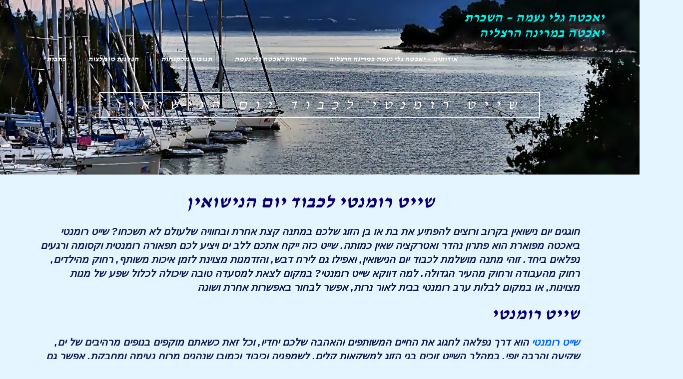

--- FILE ---
content_type: text/html; charset=UTF-8
request_url: https://yachta.org.il/%D7%9B%D7%AA%D7%91%D7%95%D7%AA-%D7%91%D7%A0%D7%95%D7%A9%D7%90-%D7%A9%D7%99%D7%99%D7%98-%D7%A8%D7%95%D7%9E%D7%A0%D7%98%D7%99/%D7%A9%D7%99%D7%99%D7%98-%D7%A8%D7%95%D7%9E%D7%A0%D7%98%D7%99-%D7%9C%D7%9B%D7%91%D7%95%D7%93-%D7%99%D7%95%D7%9D-%D7%94%D7%A0%D7%99%D7%A9%D7%95%D7%90%D7%99%D7%9F/
body_size: 26486
content:
<!DOCTYPE html>
<!--[if lt IE 7]>
<html class="no-js lt-ie9 lt-ie8 lt-ie7" dir="rtl" lang="he-IL"> <![endif]-->
<!--[if IE 7]>
<html class="no-js lt-ie9 lt-ie8" dir="rtl" lang="he-IL"> <![endif]-->
<!--[if IE 8]>
<html class="no-js lt-ie9" dir="rtl" lang="he-IL"> <![endif]-->
<!--[if gt IE 8]><!--> <html class="no-js" dir="rtl" lang="he-IL"> <!--<![endif]-->
<head><meta charset="utf-8" /><script>if(navigator.userAgent.match(/MSIE|Internet Explorer/i)||navigator.userAgent.match(/Trident\/7\..*?rv:11/i)){var href=document.location.href;if(!href.match(/[?&]nowprocket/)){if(href.indexOf("?")==-1){if(href.indexOf("#")==-1){document.location.href=href+"?nowprocket=1"}else{document.location.href=href.replace("#","?nowprocket=1#")}}else{if(href.indexOf("#")==-1){document.location.href=href+"&nowprocket=1"}else{document.location.href=href.replace("#","&nowprocket=1#")}}}}</script><script>(()=>{class RocketLazyLoadScripts{constructor(){this.v="2.0.4",this.userEvents=["keydown","keyup","mousedown","mouseup","mousemove","mouseover","mouseout","touchmove","touchstart","touchend","touchcancel","wheel","click","dblclick","input"],this.attributeEvents=["onblur","onclick","oncontextmenu","ondblclick","onfocus","onmousedown","onmouseenter","onmouseleave","onmousemove","onmouseout","onmouseover","onmouseup","onmousewheel","onscroll","onsubmit"]}async t(){this.i(),this.o(),/iP(ad|hone)/.test(navigator.userAgent)&&this.h(),this.u(),this.l(this),this.m(),this.k(this),this.p(this),this._(),await Promise.all([this.R(),this.L()]),this.lastBreath=Date.now(),this.S(this),this.P(),this.D(),this.O(),this.M(),await this.C(this.delayedScripts.normal),await this.C(this.delayedScripts.defer),await this.C(this.delayedScripts.async),await this.T(),await this.F(),await this.j(),await this.A(),window.dispatchEvent(new Event("rocket-allScriptsLoaded")),this.everythingLoaded=!0,this.lastTouchEnd&&await new Promise(t=>setTimeout(t,500-Date.now()+this.lastTouchEnd)),this.I(),this.H(),this.U(),this.W()}i(){this.CSPIssue=sessionStorage.getItem("rocketCSPIssue"),document.addEventListener("securitypolicyviolation",t=>{this.CSPIssue||"script-src-elem"!==t.violatedDirective||"data"!==t.blockedURI||(this.CSPIssue=!0,sessionStorage.setItem("rocketCSPIssue",!0))},{isRocket:!0})}o(){window.addEventListener("pageshow",t=>{this.persisted=t.persisted,this.realWindowLoadedFired=!0},{isRocket:!0}),window.addEventListener("pagehide",()=>{this.onFirstUserAction=null},{isRocket:!0})}h(){let t;function e(e){t=e}window.addEventListener("touchstart",e,{isRocket:!0}),window.addEventListener("touchend",function i(o){o.changedTouches[0]&&t.changedTouches[0]&&Math.abs(o.changedTouches[0].pageX-t.changedTouches[0].pageX)<10&&Math.abs(o.changedTouches[0].pageY-t.changedTouches[0].pageY)<10&&o.timeStamp-t.timeStamp<200&&(window.removeEventListener("touchstart",e,{isRocket:!0}),window.removeEventListener("touchend",i,{isRocket:!0}),"INPUT"===o.target.tagName&&"text"===o.target.type||(o.target.dispatchEvent(new TouchEvent("touchend",{target:o.target,bubbles:!0})),o.target.dispatchEvent(new MouseEvent("mouseover",{target:o.target,bubbles:!0})),o.target.dispatchEvent(new PointerEvent("click",{target:o.target,bubbles:!0,cancelable:!0,detail:1,clientX:o.changedTouches[0].clientX,clientY:o.changedTouches[0].clientY})),event.preventDefault()))},{isRocket:!0})}q(t){this.userActionTriggered||("mousemove"!==t.type||this.firstMousemoveIgnored?"keyup"===t.type||"mouseover"===t.type||"mouseout"===t.type||(this.userActionTriggered=!0,this.onFirstUserAction&&this.onFirstUserAction()):this.firstMousemoveIgnored=!0),"click"===t.type&&t.preventDefault(),t.stopPropagation(),t.stopImmediatePropagation(),"touchstart"===this.lastEvent&&"touchend"===t.type&&(this.lastTouchEnd=Date.now()),"click"===t.type&&(this.lastTouchEnd=0),this.lastEvent=t.type,t.composedPath&&t.composedPath()[0].getRootNode()instanceof ShadowRoot&&(t.rocketTarget=t.composedPath()[0]),this.savedUserEvents.push(t)}u(){this.savedUserEvents=[],this.userEventHandler=this.q.bind(this),this.userEvents.forEach(t=>window.addEventListener(t,this.userEventHandler,{passive:!1,isRocket:!0})),document.addEventListener("visibilitychange",this.userEventHandler,{isRocket:!0})}U(){this.userEvents.forEach(t=>window.removeEventListener(t,this.userEventHandler,{passive:!1,isRocket:!0})),document.removeEventListener("visibilitychange",this.userEventHandler,{isRocket:!0}),this.savedUserEvents.forEach(t=>{(t.rocketTarget||t.target).dispatchEvent(new window[t.constructor.name](t.type,t))})}m(){const t="return false",e=Array.from(this.attributeEvents,t=>"data-rocket-"+t),i="["+this.attributeEvents.join("],[")+"]",o="[data-rocket-"+this.attributeEvents.join("],[data-rocket-")+"]",s=(e,i,o)=>{o&&o!==t&&(e.setAttribute("data-rocket-"+i,o),e["rocket"+i]=new Function("event",o),e.setAttribute(i,t))};new MutationObserver(t=>{for(const n of t)"attributes"===n.type&&(n.attributeName.startsWith("data-rocket-")||this.everythingLoaded?n.attributeName.startsWith("data-rocket-")&&this.everythingLoaded&&this.N(n.target,n.attributeName.substring(12)):s(n.target,n.attributeName,n.target.getAttribute(n.attributeName))),"childList"===n.type&&n.addedNodes.forEach(t=>{if(t.nodeType===Node.ELEMENT_NODE)if(this.everythingLoaded)for(const i of[t,...t.querySelectorAll(o)])for(const t of i.getAttributeNames())e.includes(t)&&this.N(i,t.substring(12));else for(const e of[t,...t.querySelectorAll(i)])for(const t of e.getAttributeNames())this.attributeEvents.includes(t)&&s(e,t,e.getAttribute(t))})}).observe(document,{subtree:!0,childList:!0,attributeFilter:[...this.attributeEvents,...e]})}I(){this.attributeEvents.forEach(t=>{document.querySelectorAll("[data-rocket-"+t+"]").forEach(e=>{this.N(e,t)})})}N(t,e){const i=t.getAttribute("data-rocket-"+e);i&&(t.setAttribute(e,i),t.removeAttribute("data-rocket-"+e))}k(t){Object.defineProperty(HTMLElement.prototype,"onclick",{get(){return this.rocketonclick||null},set(e){this.rocketonclick=e,this.setAttribute(t.everythingLoaded?"onclick":"data-rocket-onclick","this.rocketonclick(event)")}})}S(t){function e(e,i){let o=e[i];e[i]=null,Object.defineProperty(e,i,{get:()=>o,set(s){t.everythingLoaded?o=s:e["rocket"+i]=o=s}})}e(document,"onreadystatechange"),e(window,"onload"),e(window,"onpageshow");try{Object.defineProperty(document,"readyState",{get:()=>t.rocketReadyState,set(e){t.rocketReadyState=e},configurable:!0}),document.readyState="loading"}catch(t){console.log("WPRocket DJE readyState conflict, bypassing")}}l(t){this.originalAddEventListener=EventTarget.prototype.addEventListener,this.originalRemoveEventListener=EventTarget.prototype.removeEventListener,this.savedEventListeners=[],EventTarget.prototype.addEventListener=function(e,i,o){o&&o.isRocket||!t.B(e,this)&&!t.userEvents.includes(e)||t.B(e,this)&&!t.userActionTriggered||e.startsWith("rocket-")||t.everythingLoaded?t.originalAddEventListener.call(this,e,i,o):(t.savedEventListeners.push({target:this,remove:!1,type:e,func:i,options:o}),"mouseenter"!==e&&"mouseleave"!==e||t.originalAddEventListener.call(this,e,t.savedUserEvents.push,o))},EventTarget.prototype.removeEventListener=function(e,i,o){o&&o.isRocket||!t.B(e,this)&&!t.userEvents.includes(e)||t.B(e,this)&&!t.userActionTriggered||e.startsWith("rocket-")||t.everythingLoaded?t.originalRemoveEventListener.call(this,e,i,o):t.savedEventListeners.push({target:this,remove:!0,type:e,func:i,options:o})}}J(t,e){this.savedEventListeners=this.savedEventListeners.filter(i=>{let o=i.type,s=i.target||window;return e!==o||t!==s||(this.B(o,s)&&(i.type="rocket-"+o),this.$(i),!1)})}H(){EventTarget.prototype.addEventListener=this.originalAddEventListener,EventTarget.prototype.removeEventListener=this.originalRemoveEventListener,this.savedEventListeners.forEach(t=>this.$(t))}$(t){t.remove?this.originalRemoveEventListener.call(t.target,t.type,t.func,t.options):this.originalAddEventListener.call(t.target,t.type,t.func,t.options)}p(t){let e;function i(e){return t.everythingLoaded?e:e.split(" ").map(t=>"load"===t||t.startsWith("load.")?"rocket-jquery-load":t).join(" ")}function o(o){function s(e){const s=o.fn[e];o.fn[e]=o.fn.init.prototype[e]=function(){return this[0]===window&&t.userActionTriggered&&("string"==typeof arguments[0]||arguments[0]instanceof String?arguments[0]=i(arguments[0]):"object"==typeof arguments[0]&&Object.keys(arguments[0]).forEach(t=>{const e=arguments[0][t];delete arguments[0][t],arguments[0][i(t)]=e})),s.apply(this,arguments),this}}if(o&&o.fn&&!t.allJQueries.includes(o)){const e={DOMContentLoaded:[],"rocket-DOMContentLoaded":[]};for(const t in e)document.addEventListener(t,()=>{e[t].forEach(t=>t())},{isRocket:!0});o.fn.ready=o.fn.init.prototype.ready=function(i){function s(){parseInt(o.fn.jquery)>2?setTimeout(()=>i.bind(document)(o)):i.bind(document)(o)}return"function"==typeof i&&(t.realDomReadyFired?!t.userActionTriggered||t.fauxDomReadyFired?s():e["rocket-DOMContentLoaded"].push(s):e.DOMContentLoaded.push(s)),o([])},s("on"),s("one"),s("off"),t.allJQueries.push(o)}e=o}t.allJQueries=[],o(window.jQuery),Object.defineProperty(window,"jQuery",{get:()=>e,set(t){o(t)}})}P(){const t=new Map;document.write=document.writeln=function(e){const i=document.currentScript,o=document.createRange(),s=i.parentElement;let n=t.get(i);void 0===n&&(n=i.nextSibling,t.set(i,n));const c=document.createDocumentFragment();o.setStart(c,0),c.appendChild(o.createContextualFragment(e)),s.insertBefore(c,n)}}async R(){return new Promise(t=>{this.userActionTriggered?t():this.onFirstUserAction=t})}async L(){return new Promise(t=>{document.addEventListener("DOMContentLoaded",()=>{this.realDomReadyFired=!0,t()},{isRocket:!0})})}async j(){return this.realWindowLoadedFired?Promise.resolve():new Promise(t=>{window.addEventListener("load",t,{isRocket:!0})})}M(){this.pendingScripts=[];this.scriptsMutationObserver=new MutationObserver(t=>{for(const e of t)e.addedNodes.forEach(t=>{"SCRIPT"!==t.tagName||t.noModule||t.isWPRocket||this.pendingScripts.push({script:t,promise:new Promise(e=>{const i=()=>{const i=this.pendingScripts.findIndex(e=>e.script===t);i>=0&&this.pendingScripts.splice(i,1),e()};t.addEventListener("load",i,{isRocket:!0}),t.addEventListener("error",i,{isRocket:!0}),setTimeout(i,1e3)})})})}),this.scriptsMutationObserver.observe(document,{childList:!0,subtree:!0})}async F(){await this.X(),this.pendingScripts.length?(await this.pendingScripts[0].promise,await this.F()):this.scriptsMutationObserver.disconnect()}D(){this.delayedScripts={normal:[],async:[],defer:[]},document.querySelectorAll("script[type$=rocketlazyloadscript]").forEach(t=>{t.hasAttribute("data-rocket-src")?t.hasAttribute("async")&&!1!==t.async?this.delayedScripts.async.push(t):t.hasAttribute("defer")&&!1!==t.defer||"module"===t.getAttribute("data-rocket-type")?this.delayedScripts.defer.push(t):this.delayedScripts.normal.push(t):this.delayedScripts.normal.push(t)})}async _(){await this.L();let t=[];document.querySelectorAll("script[type$=rocketlazyloadscript][data-rocket-src]").forEach(e=>{let i=e.getAttribute("data-rocket-src");if(i&&!i.startsWith("data:")){i.startsWith("//")&&(i=location.protocol+i);try{const o=new URL(i).origin;o!==location.origin&&t.push({src:o,crossOrigin:e.crossOrigin||"module"===e.getAttribute("data-rocket-type")})}catch(t){}}}),t=[...new Map(t.map(t=>[JSON.stringify(t),t])).values()],this.Y(t,"preconnect")}async G(t){if(await this.K(),!0!==t.noModule||!("noModule"in HTMLScriptElement.prototype))return new Promise(e=>{let i;function o(){(i||t).setAttribute("data-rocket-status","executed"),e()}try{if(navigator.userAgent.includes("Firefox/")||""===navigator.vendor||this.CSPIssue)i=document.createElement("script"),[...t.attributes].forEach(t=>{let e=t.nodeName;"type"!==e&&("data-rocket-type"===e&&(e="type"),"data-rocket-src"===e&&(e="src"),i.setAttribute(e,t.nodeValue))}),t.text&&(i.text=t.text),t.nonce&&(i.nonce=t.nonce),i.hasAttribute("src")?(i.addEventListener("load",o,{isRocket:!0}),i.addEventListener("error",()=>{i.setAttribute("data-rocket-status","failed-network"),e()},{isRocket:!0}),setTimeout(()=>{i.isConnected||e()},1)):(i.text=t.text,o()),i.isWPRocket=!0,t.parentNode.replaceChild(i,t);else{const i=t.getAttribute("data-rocket-type"),s=t.getAttribute("data-rocket-src");i?(t.type=i,t.removeAttribute("data-rocket-type")):t.removeAttribute("type"),t.addEventListener("load",o,{isRocket:!0}),t.addEventListener("error",i=>{this.CSPIssue&&i.target.src.startsWith("data:")?(console.log("WPRocket: CSP fallback activated"),t.removeAttribute("src"),this.G(t).then(e)):(t.setAttribute("data-rocket-status","failed-network"),e())},{isRocket:!0}),s?(t.fetchPriority="high",t.removeAttribute("data-rocket-src"),t.src=s):t.src="data:text/javascript;base64,"+window.btoa(unescape(encodeURIComponent(t.text)))}}catch(i){t.setAttribute("data-rocket-status","failed-transform"),e()}});t.setAttribute("data-rocket-status","skipped")}async C(t){const e=t.shift();return e?(e.isConnected&&await this.G(e),this.C(t)):Promise.resolve()}O(){this.Y([...this.delayedScripts.normal,...this.delayedScripts.defer,...this.delayedScripts.async],"preload")}Y(t,e){this.trash=this.trash||[];let i=!0;var o=document.createDocumentFragment();t.forEach(t=>{const s=t.getAttribute&&t.getAttribute("data-rocket-src")||t.src;if(s&&!s.startsWith("data:")){const n=document.createElement("link");n.href=s,n.rel=e,"preconnect"!==e&&(n.as="script",n.fetchPriority=i?"high":"low"),t.getAttribute&&"module"===t.getAttribute("data-rocket-type")&&(n.crossOrigin=!0),t.crossOrigin&&(n.crossOrigin=t.crossOrigin),t.integrity&&(n.integrity=t.integrity),t.nonce&&(n.nonce=t.nonce),o.appendChild(n),this.trash.push(n),i=!1}}),document.head.appendChild(o)}W(){this.trash.forEach(t=>t.remove())}async T(){try{document.readyState="interactive"}catch(t){}this.fauxDomReadyFired=!0;try{await this.K(),this.J(document,"readystatechange"),document.dispatchEvent(new Event("rocket-readystatechange")),await this.K(),document.rocketonreadystatechange&&document.rocketonreadystatechange(),await this.K(),this.J(document,"DOMContentLoaded"),document.dispatchEvent(new Event("rocket-DOMContentLoaded")),await this.K(),this.J(window,"DOMContentLoaded"),window.dispatchEvent(new Event("rocket-DOMContentLoaded"))}catch(t){console.error(t)}}async A(){try{document.readyState="complete"}catch(t){}try{await this.K(),this.J(document,"readystatechange"),document.dispatchEvent(new Event("rocket-readystatechange")),await this.K(),document.rocketonreadystatechange&&document.rocketonreadystatechange(),await this.K(),this.J(window,"load"),window.dispatchEvent(new Event("rocket-load")),await this.K(),window.rocketonload&&window.rocketonload(),await this.K(),this.allJQueries.forEach(t=>t(window).trigger("rocket-jquery-load")),await this.K(),this.J(window,"pageshow");const t=new Event("rocket-pageshow");t.persisted=this.persisted,window.dispatchEvent(t),await this.K(),window.rocketonpageshow&&window.rocketonpageshow({persisted:this.persisted})}catch(t){console.error(t)}}async K(){Date.now()-this.lastBreath>45&&(await this.X(),this.lastBreath=Date.now())}async X(){return document.hidden?new Promise(t=>setTimeout(t)):new Promise(t=>requestAnimationFrame(t))}B(t,e){return e===document&&"readystatechange"===t||(e===document&&"DOMContentLoaded"===t||(e===window&&"DOMContentLoaded"===t||(e===window&&"load"===t||e===window&&"pageshow"===t)))}static run(){(new RocketLazyLoadScripts).t()}}RocketLazyLoadScripts.run()})();</script>
	
	<meta name="viewport" content="width=device-width, initial-scale=1.0" />
	<title>שייט רומנטי לכבוד יום הנישואין</title>
	<meta name='robots' content='index, follow, max-image-preview:large, max-snippet:-1, max-video-preview:-1' />

<!-- Google Tag Manager for WordPress by gtm4wp.com -->
<script data-cfasync="false" data-pagespeed-no-defer>
	var gtm4wp_datalayer_name = "dataLayer";
	var dataLayer = dataLayer || [];
</script>
<!-- End Google Tag Manager for WordPress by gtm4wp.com -->
	<!-- This site is optimized with the Yoast SEO plugin v23.5 - https://yoast.com/wordpress/plugins/seo/ -->
	<meta name="description" content="שייט רומנטי ביאכטה מפוארת הוא פתרון נהדר ואטרקציה שאין כמותה. שייט כזה ייקח אתכם ללב ים ויציע לכם תפאורה רומנטית וקסומה ורגעים נפלאים ביחד" />
	<link rel="canonical" href="https://yachta.org.il/כתבות-בנושא-שייט-רומנטי/שייט-רומנטי-לכבוד-יום-הנישואין/" />
	<meta property="og:locale" content="he_IL" />
	<meta property="og:type" content="article" />
	<meta property="og:title" content="שייט רומנטי לכבוד יום הנישואין" />
	<meta property="og:description" content="שייט רומנטי ביאכטה מפוארת הוא פתרון נהדר ואטרקציה שאין כמותה. שייט כזה ייקח אתכם ללב ים ויציע לכם תפאורה רומנטית וקסומה ורגעים נפלאים ביחד" />
	<meta property="og:url" content="https://yachta.org.il/כתבות-בנושא-שייט-רומנטי/שייט-רומנטי-לכבוד-יום-הנישואין/" />
	<meta property="og:site_name" content="יאכטה גלי נעמה – השכרת יאכטה במרינה הרצליה" />
	<meta property="article:modified_time" content="2024-02-02T20:53:28+00:00" />
	<meta name="twitter:card" content="summary_large_image" />
	<meta name="twitter:label1" content="זמן קריאה מוערך" />
	<meta name="twitter:data1" content="2 דקות" />
	<script type="application/ld+json" class="yoast-schema-graph">{"@context":"https://schema.org","@graph":[{"@type":"WebPage","@id":"https://yachta.org.il/%d7%9b%d7%aa%d7%91%d7%95%d7%aa-%d7%91%d7%a0%d7%95%d7%a9%d7%90-%d7%a9%d7%99%d7%99%d7%98-%d7%a8%d7%95%d7%9e%d7%a0%d7%98%d7%99/%d7%a9%d7%99%d7%99%d7%98-%d7%a8%d7%95%d7%9e%d7%a0%d7%98%d7%99-%d7%9c%d7%9b%d7%91%d7%95%d7%93-%d7%99%d7%95%d7%9d-%d7%94%d7%a0%d7%99%d7%a9%d7%95%d7%90%d7%99%d7%9f/","url":"https://yachta.org.il/%d7%9b%d7%aa%d7%91%d7%95%d7%aa-%d7%91%d7%a0%d7%95%d7%a9%d7%90-%d7%a9%d7%99%d7%99%d7%98-%d7%a8%d7%95%d7%9e%d7%a0%d7%98%d7%99/%d7%a9%d7%99%d7%99%d7%98-%d7%a8%d7%95%d7%9e%d7%a0%d7%98%d7%99-%d7%9c%d7%9b%d7%91%d7%95%d7%93-%d7%99%d7%95%d7%9d-%d7%94%d7%a0%d7%99%d7%a9%d7%95%d7%90%d7%99%d7%9f/","name":"שייט רומנטי לכבוד יום הנישואין","isPartOf":{"@id":"https://yachta.org.il/#website"},"datePublished":"2021-02-09T14:26:56+00:00","dateModified":"2024-02-02T20:53:28+00:00","description":"שייט רומנטי ביאכטה מפוארת הוא פתרון נהדר ואטרקציה שאין כמותה. שייט כזה ייקח אתכם ללב ים ויציע לכם תפאורה רומנטית וקסומה ורגעים נפלאים ביחד","breadcrumb":{"@id":"https://yachta.org.il/%d7%9b%d7%aa%d7%91%d7%95%d7%aa-%d7%91%d7%a0%d7%95%d7%a9%d7%90-%d7%a9%d7%99%d7%99%d7%98-%d7%a8%d7%95%d7%9e%d7%a0%d7%98%d7%99/%d7%a9%d7%99%d7%99%d7%98-%d7%a8%d7%95%d7%9e%d7%a0%d7%98%d7%99-%d7%9c%d7%9b%d7%91%d7%95%d7%93-%d7%99%d7%95%d7%9d-%d7%94%d7%a0%d7%99%d7%a9%d7%95%d7%90%d7%99%d7%9f/#breadcrumb"},"inLanguage":"he-IL","potentialAction":[{"@type":"ReadAction","target":["https://yachta.org.il/%d7%9b%d7%aa%d7%91%d7%95%d7%aa-%d7%91%d7%a0%d7%95%d7%a9%d7%90-%d7%a9%d7%99%d7%99%d7%98-%d7%a8%d7%95%d7%9e%d7%a0%d7%98%d7%99/%d7%a9%d7%99%d7%99%d7%98-%d7%a8%d7%95%d7%9e%d7%a0%d7%98%d7%99-%d7%9c%d7%9b%d7%91%d7%95%d7%93-%d7%99%d7%95%d7%9d-%d7%94%d7%a0%d7%99%d7%a9%d7%95%d7%90%d7%99%d7%9f/"]}]},{"@type":"BreadcrumbList","@id":"https://yachta.org.il/%d7%9b%d7%aa%d7%91%d7%95%d7%aa-%d7%91%d7%a0%d7%95%d7%a9%d7%90-%d7%a9%d7%99%d7%99%d7%98-%d7%a8%d7%95%d7%9e%d7%a0%d7%98%d7%99/%d7%a9%d7%99%d7%99%d7%98-%d7%a8%d7%95%d7%9e%d7%a0%d7%98%d7%99-%d7%9c%d7%9b%d7%91%d7%95%d7%93-%d7%99%d7%95%d7%9d-%d7%94%d7%a0%d7%99%d7%a9%d7%95%d7%90%d7%99%d7%9f/#breadcrumb","itemListElement":[{"@type":"ListItem","position":1,"name":"דף הבית","item":"https://yachta.org.il/"},{"@type":"ListItem","position":2,"name":"כתבות בנושא שייט רומנטי","item":"https://yachta.org.il/%d7%9b%d7%aa%d7%91%d7%95%d7%aa-%d7%91%d7%a0%d7%95%d7%a9%d7%90-%d7%a9%d7%99%d7%99%d7%98-%d7%a8%d7%95%d7%9e%d7%a0%d7%98%d7%99/"},{"@type":"ListItem","position":3,"name":"שייט רומנטי לכבוד יום הנישואין"}]},{"@type":"WebSite","@id":"https://yachta.org.il/#website","url":"https://yachta.org.il/","name":"יאכטה גלי נעמה – השכרת יאכטה במרינה הרצליה","description":"השכרת יאכטה וחוויות שייט במרינה הרצליה","potentialAction":[{"@type":"SearchAction","target":{"@type":"EntryPoint","urlTemplate":"https://yachta.org.il/?s={search_term_string}"},"query-input":{"@type":"PropertyValueSpecification","valueRequired":true,"valueName":"search_term_string"}}],"inLanguage":"he-IL"}]}</script>
	<!-- / Yoast SEO plugin. -->


<link rel='dns-prefetch' href='//www.googletagmanager.com' />
<link rel="alternate" type="application/rss+xml" title="יאכטה גלי נעמה – השכרת יאכטה במרינה הרצליה &laquo; פיד‏" href="https://yachta.org.il/feed/" />
<link rel="alternate" type="application/rss+xml" title="יאכטה גלי נעמה – השכרת יאכטה במרינה הרצליה &laquo; פיד תגובות‏" href="https://yachta.org.il/comments/feed/" />
<style id='wp-emoji-styles-inline-css' type='text/css'>

	img.wp-smiley, img.emoji {
		display: inline !important;
		border: none !important;
		box-shadow: none !important;
		height: 1em !important;
		width: 1em !important;
		margin: 0 0.07em !important;
		vertical-align: -0.1em !important;
		background: none !important;
		padding: 0 !important;
	}
</style>
<style id='classic-theme-styles-inline-css' type='text/css'>
/*! This file is auto-generated */
.wp-block-button__link{color:#fff;background-color:#32373c;border-radius:9999px;box-shadow:none;text-decoration:none;padding:calc(.667em + 2px) calc(1.333em + 2px);font-size:1.125em}.wp-block-file__button{background:#32373c;color:#fff;text-decoration:none}
</style>
<style id='global-styles-inline-css' type='text/css'>
body{--wp--preset--color--black: #000000;--wp--preset--color--cyan-bluish-gray: #abb8c3;--wp--preset--color--white: #ffffff;--wp--preset--color--pale-pink: #f78da7;--wp--preset--color--vivid-red: #cf2e2e;--wp--preset--color--luminous-vivid-orange: #ff6900;--wp--preset--color--luminous-vivid-amber: #fcb900;--wp--preset--color--light-green-cyan: #7bdcb5;--wp--preset--color--vivid-green-cyan: #00d084;--wp--preset--color--pale-cyan-blue: #8ed1fc;--wp--preset--color--vivid-cyan-blue: #0693e3;--wp--preset--color--vivid-purple: #9b51e0;--wp--preset--gradient--vivid-cyan-blue-to-vivid-purple: linear-gradient(135deg,rgba(6,147,227,1) 0%,rgb(155,81,224) 100%);--wp--preset--gradient--light-green-cyan-to-vivid-green-cyan: linear-gradient(135deg,rgb(122,220,180) 0%,rgb(0,208,130) 100%);--wp--preset--gradient--luminous-vivid-amber-to-luminous-vivid-orange: linear-gradient(135deg,rgba(252,185,0,1) 0%,rgba(255,105,0,1) 100%);--wp--preset--gradient--luminous-vivid-orange-to-vivid-red: linear-gradient(135deg,rgba(255,105,0,1) 0%,rgb(207,46,46) 100%);--wp--preset--gradient--very-light-gray-to-cyan-bluish-gray: linear-gradient(135deg,rgb(238,238,238) 0%,rgb(169,184,195) 100%);--wp--preset--gradient--cool-to-warm-spectrum: linear-gradient(135deg,rgb(74,234,220) 0%,rgb(151,120,209) 20%,rgb(207,42,186) 40%,rgb(238,44,130) 60%,rgb(251,105,98) 80%,rgb(254,248,76) 100%);--wp--preset--gradient--blush-light-purple: linear-gradient(135deg,rgb(255,206,236) 0%,rgb(152,150,240) 100%);--wp--preset--gradient--blush-bordeaux: linear-gradient(135deg,rgb(254,205,165) 0%,rgb(254,45,45) 50%,rgb(107,0,62) 100%);--wp--preset--gradient--luminous-dusk: linear-gradient(135deg,rgb(255,203,112) 0%,rgb(199,81,192) 50%,rgb(65,88,208) 100%);--wp--preset--gradient--pale-ocean: linear-gradient(135deg,rgb(255,245,203) 0%,rgb(182,227,212) 50%,rgb(51,167,181) 100%);--wp--preset--gradient--electric-grass: linear-gradient(135deg,rgb(202,248,128) 0%,rgb(113,206,126) 100%);--wp--preset--gradient--midnight: linear-gradient(135deg,rgb(2,3,129) 0%,rgb(40,116,252) 100%);--wp--preset--font-size--small: 13px;--wp--preset--font-size--medium: 20px;--wp--preset--font-size--large: 36px;--wp--preset--font-size--x-large: 42px;--wp--preset--font-family--inter: "Inter", sans-serif;--wp--preset--font-family--cardo: Cardo;--wp--preset--spacing--20: 0.44rem;--wp--preset--spacing--30: 0.67rem;--wp--preset--spacing--40: 1rem;--wp--preset--spacing--50: 1.5rem;--wp--preset--spacing--60: 2.25rem;--wp--preset--spacing--70: 3.38rem;--wp--preset--spacing--80: 5.06rem;--wp--preset--shadow--natural: 6px 6px 9px rgba(0, 0, 0, 0.2);--wp--preset--shadow--deep: 12px 12px 50px rgba(0, 0, 0, 0.4);--wp--preset--shadow--sharp: 6px 6px 0px rgba(0, 0, 0, 0.2);--wp--preset--shadow--outlined: 6px 6px 0px -3px rgba(255, 255, 255, 1), 6px 6px rgba(0, 0, 0, 1);--wp--preset--shadow--crisp: 6px 6px 0px rgba(0, 0, 0, 1);}:where(.is-layout-flex){gap: 0.5em;}:where(.is-layout-grid){gap: 0.5em;}body .is-layout-flow > .alignleft{float: left;margin-inline-start: 0;margin-inline-end: 2em;}body .is-layout-flow > .alignright{float: right;margin-inline-start: 2em;margin-inline-end: 0;}body .is-layout-flow > .aligncenter{margin-left: auto !important;margin-right: auto !important;}body .is-layout-constrained > .alignleft{float: left;margin-inline-start: 0;margin-inline-end: 2em;}body .is-layout-constrained > .alignright{float: right;margin-inline-start: 2em;margin-inline-end: 0;}body .is-layout-constrained > .aligncenter{margin-left: auto !important;margin-right: auto !important;}body .is-layout-constrained > :where(:not(.alignleft):not(.alignright):not(.alignfull)){max-width: var(--wp--style--global--content-size);margin-left: auto !important;margin-right: auto !important;}body .is-layout-constrained > .alignwide{max-width: var(--wp--style--global--wide-size);}body .is-layout-flex{display: flex;}body .is-layout-flex{flex-wrap: wrap;align-items: center;}body .is-layout-flex > *{margin: 0;}body .is-layout-grid{display: grid;}body .is-layout-grid > *{margin: 0;}:where(.wp-block-columns.is-layout-flex){gap: 2em;}:where(.wp-block-columns.is-layout-grid){gap: 2em;}:where(.wp-block-post-template.is-layout-flex){gap: 1.25em;}:where(.wp-block-post-template.is-layout-grid){gap: 1.25em;}.has-black-color{color: var(--wp--preset--color--black) !important;}.has-cyan-bluish-gray-color{color: var(--wp--preset--color--cyan-bluish-gray) !important;}.has-white-color{color: var(--wp--preset--color--white) !important;}.has-pale-pink-color{color: var(--wp--preset--color--pale-pink) !important;}.has-vivid-red-color{color: var(--wp--preset--color--vivid-red) !important;}.has-luminous-vivid-orange-color{color: var(--wp--preset--color--luminous-vivid-orange) !important;}.has-luminous-vivid-amber-color{color: var(--wp--preset--color--luminous-vivid-amber) !important;}.has-light-green-cyan-color{color: var(--wp--preset--color--light-green-cyan) !important;}.has-vivid-green-cyan-color{color: var(--wp--preset--color--vivid-green-cyan) !important;}.has-pale-cyan-blue-color{color: var(--wp--preset--color--pale-cyan-blue) !important;}.has-vivid-cyan-blue-color{color: var(--wp--preset--color--vivid-cyan-blue) !important;}.has-vivid-purple-color{color: var(--wp--preset--color--vivid-purple) !important;}.has-black-background-color{background-color: var(--wp--preset--color--black) !important;}.has-cyan-bluish-gray-background-color{background-color: var(--wp--preset--color--cyan-bluish-gray) !important;}.has-white-background-color{background-color: var(--wp--preset--color--white) !important;}.has-pale-pink-background-color{background-color: var(--wp--preset--color--pale-pink) !important;}.has-vivid-red-background-color{background-color: var(--wp--preset--color--vivid-red) !important;}.has-luminous-vivid-orange-background-color{background-color: var(--wp--preset--color--luminous-vivid-orange) !important;}.has-luminous-vivid-amber-background-color{background-color: var(--wp--preset--color--luminous-vivid-amber) !important;}.has-light-green-cyan-background-color{background-color: var(--wp--preset--color--light-green-cyan) !important;}.has-vivid-green-cyan-background-color{background-color: var(--wp--preset--color--vivid-green-cyan) !important;}.has-pale-cyan-blue-background-color{background-color: var(--wp--preset--color--pale-cyan-blue) !important;}.has-vivid-cyan-blue-background-color{background-color: var(--wp--preset--color--vivid-cyan-blue) !important;}.has-vivid-purple-background-color{background-color: var(--wp--preset--color--vivid-purple) !important;}.has-black-border-color{border-color: var(--wp--preset--color--black) !important;}.has-cyan-bluish-gray-border-color{border-color: var(--wp--preset--color--cyan-bluish-gray) !important;}.has-white-border-color{border-color: var(--wp--preset--color--white) !important;}.has-pale-pink-border-color{border-color: var(--wp--preset--color--pale-pink) !important;}.has-vivid-red-border-color{border-color: var(--wp--preset--color--vivid-red) !important;}.has-luminous-vivid-orange-border-color{border-color: var(--wp--preset--color--luminous-vivid-orange) !important;}.has-luminous-vivid-amber-border-color{border-color: var(--wp--preset--color--luminous-vivid-amber) !important;}.has-light-green-cyan-border-color{border-color: var(--wp--preset--color--light-green-cyan) !important;}.has-vivid-green-cyan-border-color{border-color: var(--wp--preset--color--vivid-green-cyan) !important;}.has-pale-cyan-blue-border-color{border-color: var(--wp--preset--color--pale-cyan-blue) !important;}.has-vivid-cyan-blue-border-color{border-color: var(--wp--preset--color--vivid-cyan-blue) !important;}.has-vivid-purple-border-color{border-color: var(--wp--preset--color--vivid-purple) !important;}.has-vivid-cyan-blue-to-vivid-purple-gradient-background{background: var(--wp--preset--gradient--vivid-cyan-blue-to-vivid-purple) !important;}.has-light-green-cyan-to-vivid-green-cyan-gradient-background{background: var(--wp--preset--gradient--light-green-cyan-to-vivid-green-cyan) !important;}.has-luminous-vivid-amber-to-luminous-vivid-orange-gradient-background{background: var(--wp--preset--gradient--luminous-vivid-amber-to-luminous-vivid-orange) !important;}.has-luminous-vivid-orange-to-vivid-red-gradient-background{background: var(--wp--preset--gradient--luminous-vivid-orange-to-vivid-red) !important;}.has-very-light-gray-to-cyan-bluish-gray-gradient-background{background: var(--wp--preset--gradient--very-light-gray-to-cyan-bluish-gray) !important;}.has-cool-to-warm-spectrum-gradient-background{background: var(--wp--preset--gradient--cool-to-warm-spectrum) !important;}.has-blush-light-purple-gradient-background{background: var(--wp--preset--gradient--blush-light-purple) !important;}.has-blush-bordeaux-gradient-background{background: var(--wp--preset--gradient--blush-bordeaux) !important;}.has-luminous-dusk-gradient-background{background: var(--wp--preset--gradient--luminous-dusk) !important;}.has-pale-ocean-gradient-background{background: var(--wp--preset--gradient--pale-ocean) !important;}.has-electric-grass-gradient-background{background: var(--wp--preset--gradient--electric-grass) !important;}.has-midnight-gradient-background{background: var(--wp--preset--gradient--midnight) !important;}.has-small-font-size{font-size: var(--wp--preset--font-size--small) !important;}.has-medium-font-size{font-size: var(--wp--preset--font-size--medium) !important;}.has-large-font-size{font-size: var(--wp--preset--font-size--large) !important;}.has-x-large-font-size{font-size: var(--wp--preset--font-size--x-large) !important;}
.wp-block-navigation a:where(:not(.wp-element-button)){color: inherit;}
:where(.wp-block-post-template.is-layout-flex){gap: 1.25em;}:where(.wp-block-post-template.is-layout-grid){gap: 1.25em;}
:where(.wp-block-columns.is-layout-flex){gap: 2em;}:where(.wp-block-columns.is-layout-grid){gap: 2em;}
.wp-block-pullquote{font-size: 1.5em;line-height: 1.6;}
</style>
<link rel='stylesheet' id='woocommerce-layout-rtl-css' href='https://yachta.org.il/wp-content/plugins/woocommerce/assets/css/woocommerce-layout-rtl.css?ver=9.1.5' type='text/css' media='all' />
<link rel='stylesheet' id='woocommerce-smallscreen-rtl-css' href='https://yachta.org.il/wp-content/plugins/woocommerce/assets/css/woocommerce-smallscreen-rtl.css?ver=9.1.5' type='text/css' media='only screen and (max-width: 768px)' />
<link rel='stylesheet' id='woocommerce-general-rtl-css' href='https://yachta.org.il/wp-content/cache/background-css/1/yachta.org.il/wp-content/plugins/woocommerce/assets/css/woocommerce-rtl.css?ver=9.1.5&wpr_t=1768719204' type='text/css' media='all' />
<style id='woocommerce-inline-inline-css' type='text/css'>
.woocommerce form .form-row .required { visibility: visible; }
</style>
<link rel='stylesheet' id='elementor-frontend-css' href='https://yachta.org.il/wp-content/plugins/elementor/assets/css/frontend-rtl.min.css?ver=3.27.7' type='text/css' media='all' />
<link rel='stylesheet' id='elementor-post-2069-css' href='https://yachta.org.il/wp-content/uploads/elementor/css/post-2069.css?ver=1751394782' type='text/css' media='all' />
<link rel='stylesheet' id='widget-text-editor-css' href='https://yachta.org.il/wp-content/plugins/elementor/assets/css/widget-text-editor-rtl.min.css?ver=3.27.7' type='text/css' media='all' />
<link rel='stylesheet' id='elementor-post-3258-css' href='https://yachta.org.il/wp-content/uploads/elementor/css/post-3258.css?ver=1751396616' type='text/css' media='all' />
<link rel='stylesheet' id='pojo-css-framework-css' href='https://yachta.org.il/wp-content/themes/everest/assets/bootstrap/css/bootstrap.min.css?ver=3.0.0' type='text/css' media='all' />
<link rel='stylesheet' id='font-awesome-css' href='https://yachta.org.il/wp-content/plugins/elementor/assets/lib/font-awesome/css/font-awesome.min.css?ver=4.7.0' type='text/css' media='all' />
<link rel='stylesheet' id='photoswipe-css' href='https://yachta.org.il/wp-content/cache/background-css/1/yachta.org.il/wp-content/plugins/woocommerce/assets/css/photoswipe/photoswipe.min.css?ver=9.1.5&wpr_t=1768719204' type='text/css' media='all' />
<link rel='stylesheet' id='photoswipe-skin-css' href='https://yachta.org.il/wp-content/cache/background-css/1/yachta.org.il/wp-content/plugins/pojo-lightbox/assets/photoswipe/default-skin/default-skin.min.css?ver=6.4.7&wpr_t=1768719204' type='text/css' media='all' />
<link rel='stylesheet' id='pojo-base-style-css' href='https://yachta.org.il/wp-content/cache/background-css/1/yachta.org.il/wp-content/themes/everest/core/assets/css/style.min.css?ver=1.8.1&wpr_t=1768719204' type='text/css' media='all' />
<link rel='stylesheet' id='pojo-style-css' href='https://yachta.org.il/wp-content/themes/everest-child/assets/css/style.css?ver=1.8.1' type='text/css' media='all' />
<link rel='stylesheet' id='pojo-base-style-rtl-css' href='https://yachta.org.il/wp-content/themes/everest/core/assets/css/rtl.min.css?ver=1.8.1' type='text/css' media='all' />
<link rel='stylesheet' id='pojo-style-rtl-css' href='https://yachta.org.il/wp-content/themes/everest-child/assets/css/rtl.css?ver=1.8.1' type='text/css' media='all' />
<style id='rocket-lazyload-inline-css' type='text/css'>
.rll-youtube-player{position:relative;padding-bottom:56.23%;height:0;overflow:hidden;max-width:100%;}.rll-youtube-player:focus-within{outline: 2px solid currentColor;outline-offset: 5px;}.rll-youtube-player iframe{position:absolute;top:0;left:0;width:100%;height:100%;z-index:100;background:0 0}.rll-youtube-player img{bottom:0;display:block;left:0;margin:auto;max-width:100%;width:100%;position:absolute;right:0;top:0;border:none;height:auto;-webkit-transition:.4s all;-moz-transition:.4s all;transition:.4s all}.rll-youtube-player img:hover{-webkit-filter:brightness(75%)}.rll-youtube-player .play{height:100%;width:100%;left:0;top:0;position:absolute;background:var(--wpr-bg-cb895aa7-7700-46fd-904a-012e37e62007) no-repeat center;background-color: transparent !important;cursor:pointer;border:none;}
</style>
<link rel='stylesheet' id='google-fonts-1-css' href='https://fonts.googleapis.com/css?family=Roboto%3A100%2C100italic%2C200%2C200italic%2C300%2C300italic%2C400%2C400italic%2C500%2C500italic%2C600%2C600italic%2C700%2C700italic%2C800%2C800italic%2C900%2C900italic%7CRoboto+Slab%3A100%2C100italic%2C200%2C200italic%2C300%2C300italic%2C400%2C400italic%2C500%2C500italic%2C600%2C600italic%2C700%2C700italic%2C800%2C800italic%2C900%2C900italic&#038;display=auto&#038;subset=hebrew&#038;ver=6.4.7' type='text/css' media='all' />
<link rel="preconnect" href="https://fonts.gstatic.com/" crossorigin><script type="rocketlazyloadscript" data-rocket-type="text/javascript" data-rocket-src="https://yachta.org.il/wp-includes/js/jquery/jquery.min.js?ver=3.7.1" id="jquery-core-js"></script>
<script type="rocketlazyloadscript" data-rocket-type="text/javascript" data-rocket-src="https://yachta.org.il/wp-includes/js/jquery/jquery-migrate.min.js?ver=3.4.1" id="jquery-migrate-js" data-rocket-defer defer></script>
<script type="rocketlazyloadscript" data-rocket-type="text/javascript" data-rocket-src="https://yachta.org.il/wp-content/plugins/woocommerce/assets/js/jquery-blockui/jquery.blockUI.min.js?ver=2.7.0-wc.9.1.5" id="jquery-blockui-js" defer="defer" data-wp-strategy="defer"></script>
<script type="rocketlazyloadscript" data-rocket-type="text/javascript" data-rocket-src="https://yachta.org.il/wp-content/plugins/woocommerce/assets/js/js-cookie/js.cookie.min.js?ver=2.1.4-wc.9.1.5" id="js-cookie-js" defer="defer" data-wp-strategy="defer"></script>
<script type="text/javascript" id="woocommerce-js-extra">
/* <![CDATA[ */
var woocommerce_params = {"ajax_url":"\/wp-admin\/admin-ajax.php","wc_ajax_url":"\/?wc-ajax=%%endpoint%%"};
/* ]]> */
</script>
<script type="rocketlazyloadscript" data-rocket-type="text/javascript" data-rocket-src="https://yachta.org.il/wp-content/plugins/woocommerce/assets/js/frontend/woocommerce.min.js?ver=9.1.5" id="woocommerce-js" defer="defer" data-wp-strategy="defer"></script>

<!-- Google tag (gtag.js) snippet added by Site Kit -->
<!-- Google Analytics snippet added by Site Kit -->
<script type="rocketlazyloadscript" data-rocket-type="text/javascript" data-rocket-src="https://www.googletagmanager.com/gtag/js?id=GT-NCTZJZ" id="google_gtagjs-js" async></script>
<script type="rocketlazyloadscript" data-rocket-type="text/javascript" id="google_gtagjs-js-after">
/* <![CDATA[ */
window.dataLayer = window.dataLayer || [];function gtag(){dataLayer.push(arguments);}
gtag("set","linker",{"domains":["yachta.org.il"]});
gtag("js", new Date());
gtag("set", "developer_id.dZTNiMT", true);
gtag("config", "GT-NCTZJZ");
/* ]]> */
</script>
<link rel="https://api.w.org/" href="https://yachta.org.il/wp-json/" /><link rel="alternate" type="application/json" href="https://yachta.org.il/wp-json/wp/v2/pages/3258" /><link rel="EditURI" type="application/rsd+xml" title="RSD" href="https://yachta.org.il/xmlrpc.php?rsd" />
<meta name="generator" content="WordPress 6.4.7" />
<meta name="generator" content="WooCommerce 9.1.5" />
<link rel='shortlink' href='https://yachta.org.il/?p=3258' />
<link rel="alternate" type="application/json+oembed" href="https://yachta.org.il/wp-json/oembed/1.0/embed?url=https%3A%2F%2Fyachta.org.il%2F%25d7%259b%25d7%25aa%25d7%2591%25d7%2595%25d7%25aa-%25d7%2591%25d7%25a0%25d7%2595%25d7%25a9%25d7%2590-%25d7%25a9%25d7%2599%25d7%2599%25d7%2598-%25d7%25a8%25d7%2595%25d7%259e%25d7%25a0%25d7%2598%25d7%2599%2F%25d7%25a9%25d7%2599%25d7%2599%25d7%2598-%25d7%25a8%25d7%2595%25d7%259e%25d7%25a0%25d7%2598%25d7%2599-%25d7%259c%25d7%259b%25d7%2591%25d7%2595%25d7%2593-%25d7%2599%25d7%2595%25d7%259d-%25d7%2594%25d7%25a0%25d7%2599%25d7%25a9%25d7%2595%25d7%2590%25d7%2599%25d7%259f%2F" />
<link rel="alternate" type="text/xml+oembed" href="https://yachta.org.il/wp-json/oembed/1.0/embed?url=https%3A%2F%2Fyachta.org.il%2F%25d7%259b%25d7%25aa%25d7%2591%25d7%2595%25d7%25aa-%25d7%2591%25d7%25a0%25d7%2595%25d7%25a9%25d7%2590-%25d7%25a9%25d7%2599%25d7%2599%25d7%2598-%25d7%25a8%25d7%2595%25d7%259e%25d7%25a0%25d7%2598%25d7%2599%2F%25d7%25a9%25d7%2599%25d7%2599%25d7%2598-%25d7%25a8%25d7%2595%25d7%259e%25d7%25a0%25d7%2598%25d7%2599-%25d7%259c%25d7%259b%25d7%2591%25d7%2595%25d7%2593-%25d7%2599%25d7%2595%25d7%259d-%25d7%2594%25d7%25a0%25d7%2599%25d7%25a9%25d7%2595%25d7%2590%25d7%2599%25d7%259f%2F&#038;format=xml" />
<meta name="generator" content="Site Kit by Google 1.170.0" /><meta name="google-site-verification" content="8r-FFl_Mh-01xPTSH__SjOXlqxVznMTKl3yKBgMpZ80" />
<!-- Accessibility -->
<script type="rocketlazyloadscript">
window.args = {
	sitekey   : 'a7a119798c2532aa3b38982bf5e9098c',
	position  : 'Right',
	language  : 'HE',
	container : '',
	icon : '',
	access : 'https://vee-crm.com',
	styles : {
		primary_color: '#177fab',
		secondary_color: '#b586ff',
		background_color: '#f6f6f6',
		primary_text_color: '#636363',
		headers_text_color: '#105675',
		primary_font_size: 14,
		slider_left_color:  '#b586ff',
		slider_right_color:  '#177fab',
		icon_vertical_position: 'top',
		icon_offset_top: 100,
		icon_offset_bottom: 0,
		highlight_focus_color: '#177fab',
		toggler_icon_color: '#ffffff',
	},
	links : {
		acc_policy: 'https://yachta.org.il/%d7%94%d7%a6%d7%94%d7%a8%d7%aa-%d7%a0%d7%92%d7%99%d7%a9%d7%95%d7%aa-%d7%99%d7%90%d7%9b%d7%98%d7%94-%d7%92%d7%9c%d7%99-%d7%a0%d7%a2%d7%9e%d7%94/',
		additional_link: 'https://vee.co.il/pricing/'
	},
	options : {
		open: false,
		aaa: false,
		hide_tablet: false,
		hide_mobile: false,
		button_size_tablet: 44,
		button_size_mobile: 34,
		position_tablet: 'Right',
		position_mobile: 'Right',
		icon_vertical_position_tablet: 'top',
		icon_vertical_position_mobile: 'top',
		icon_offset_top_tablet: 100,
		icon_offset_bottom_tablet: 0,
		icon_offset_top_mobile: 100,
		icon_offset_bottom_mobile: 0,
		keyboard_shortcut: true,
		hide_purchase_link: false,
		display_checkmark_icon: false,
		active_toggler_color: '#118f38'
	},
	exclude : []
};

(function(doc, head, body){
	var embed = doc.createElement('script');
	embed.src = window.args['access'] + '/js/';
	embed.defer = true;
	embed.crossOrigin = 'anonymous';
	embed.setAttribute('data-cfasync', true );
	body? body.appendChild(embed) : head.appendChild(embed);
})(document, document.head, document.body);
</script>
<meta name="ti-site-data" content="eyJyIjoiMTowITc6MCEzMDowIiwibyI6Imh0dHBzOlwvXC95YWNodGEub3JnLmlsXC93cC1hZG1pblwvYWRtaW4tYWpheC5waHA/[base64]" />
<!-- Google Tag Manager for WordPress by gtm4wp.com -->
<!-- GTM Container placement set to automatic -->
<script data-cfasync="false" data-pagespeed-no-defer>
	var dataLayer_content = {"pagePostType":"page","pagePostType2":"single-page","pagePostAuthor":"admin"};
	dataLayer.push( dataLayer_content );
</script>
<script type="rocketlazyloadscript" data-cfasync="false" data-pagespeed-no-defer>
(function(w,d,s,l,i){w[l]=w[l]||[];w[l].push({'gtm.start':
new Date().getTime(),event:'gtm.js'});var f=d.getElementsByTagName(s)[0],
j=d.createElement(s),dl=l!='dataLayer'?'&l='+l:'';j.async=true;j.src=
'//www.googletagmanager.com/gtm.js?id='+i+dl;f.parentNode.insertBefore(j,f);
})(window,document,'script','dataLayer','GTM-5V7QBMN');
</script>
<!-- End Google Tag Manager for WordPress by gtm4wp.com --><link rel="stylesheet" type="text/css" href="https://fonts.googleapis.com/css?family=David+Libre:100,100italic,200,200italic,300,300italic,400,400italic,500,500italic,600,600italic,700,700italic,800,800italic,900,900italic|Heebo:100,100italic,200,200italic,300,300italic,400,400italic,500,500italic,600,600italic,700,700italic,800,800italic,900,900italic|PT+Sans:100,100italic,200,200italic,300,300italic,400,400italic,500,500italic,600,600italic,700,700italic,800,800italic,900,900italic|Work+Sans:100,100italic,200,200italic,300,300italic,400,400italic,500,500italic,600,600italic,700,700italic,800,800italic,900,900italic&subset=hebrew"><style type="text/css">div.logo-text a{color: #00efe7; font-family: 'David Libre', Arial, sans-serif; font-weight: bold; font-size: 27px;text-transform: none;letter-spacing: 0px;font-style: italic;line-height: 1em;}.logo-img a > img{width: 40%;}.logo{margin-top: 22px;}body{background-color: rgba(229, 245, 255, 1);background-position: bottom center;background-repeat: repeat;background-size: cover;background-attachment: fixed;color: #0d0070; font-family: 'David Libre', Arial, sans-serif; font-weight: bold; font-size: 16px;letter-spacing: 0px;font-style: italic;line-height: 1.8em;}#header, .sticky-header{background-color: rgba(32, 1, 155, 1);background-position: center center;background-repeat: repeat-x;background-size: cover;background-attachment: scroll;}.sf-menu a, .mobile-menu a{color: #ffffff; font-family: 'David Libre', Arial, sans-serif; font-weight: bold; font-size: 15px;text-transform: none;}.sf-menu a:hover,.sf-menu li.active a, .sf-menu li.current-menu-item > a,.sf-menu .sfHover > a,.sf-menu .sfHover > li.current-menu-item > a,.sf-menu li.current-menu-ancestor > a,.mobile-menu a:hover,.mobile-menu li.current-menu-item > a{color: #bfffff;}.sf-menu .sub-menu li{background-color: #062d70;}.sf-menu .sub-menu li:hover{background-color: #062d70;}.sf-menu .sub-menu li a{color: #ffffff; font-family: 'Heebo', Arial, sans-serif; font-weight: 500; font-size: 13px;text-transform: none;line-height: 46px;}.sf-menu .sub-menu li:hover > a,.sf-menu .sub-menu li.current-menu-item > a{color: #00ffff;}a{color: #0063f9;}a:hover{color: #00ffdd;}::selection{color: #0d0070;background: #ffffff;}::-moz-selection{color: #0d0070;background: #ffffff;}h1{color: #0d0070; font-family: 'David Libre', Arial, sans-serif; font-weight: bold; font-size: 38px;text-transform: none;letter-spacing: 00px;font-style: italic;line-height: 60px;}h2{color: #0d0070; font-family: 'David Libre', Arial, sans-serif; font-weight: bold; font-size: 35px;font-style: italic;line-height: 1.5em;}h3{color: #0d0070; font-family: 'David Libre', Arial, sans-serif; font-weight: bold; font-size: 34px;text-transform: none;font-style: italic;line-height: 1.6em;}h4{color: #0d0070; font-family: 'David Libre', Arial, sans-serif; font-weight: bold; font-size: 27px;text-transform: none;font-style: italic;line-height: 1.5em;}h5{color: #00ffff; font-family: 'David Libre', Arial, sans-serif; font-weight: bold; font-size: 27px;text-transform: none;font-style: italic;line-height: 2em;}h6{color: #0d0070; font-family: 'David Libre', Arial, sans-serif; font-weight: bold; font-size: 15px;font-style: italic;line-height: 1.5em;}#page-header.page-header-style-custom_bg{background-image: var(--wpr-bg-5cd9f8d0-bea5-40a7-85d3-2db0ad3ae085);background-color: rgba(209, 209, 209, 1);background-position: center center;background-repeat: repeat;background-size: cover;background-attachment: scroll;}#page-header{line-height: 480px;color: #ffffff; font-family: 'David Libre', Arial, sans-serif; font-weight: normal; font-size: 28px;text-transform: none;letter-spacing: 15px;font-style: oblique;}#sidebar{color: #033175; font-family: 'PT Sans', Arial, sans-serif; font-weight: 300; font-size: 15px;line-height: 1.6em;}#sidebar a{color: #fe7f66;}#sidebar a:hover{color: #fe7f66;}#sidebar .widget-title{color: #fe7f66; font-family: 'Heebo', Arial, sans-serif; font-weight: 400; font-size: 18px;text-transform: none;line-height: 2em;}#footer{background-color: #033175;color: #d5eaf2; font-family: 'David Libre', Arial, sans-serif; font-weight: 400; font-size: 17px;letter-spacing: -0.4px;font-style: italic;line-height: 1.5em;}#footer a{color: #00f4e8;}#footer a:hover{color: #65fc07;}#sidebar-footer .widget-title{color: #00ffff; font-family: 'David Libre', Arial, sans-serif; font-weight: bold; font-size: 22px;text-transform: none;font-style: italic;line-height: 3em;}#copyright{background-color: #3a3f41;color: #939393; font-family: 'Work Sans', Arial, sans-serif; font-weight: normal; font-size: 11px;line-height: 60px;}#copyright a{color: #939393;}#copyright a:hover{color: #fe7f66;}#pojo-scroll-up{width: 50px;height: 50px;line-height: 50px;background-color: rgba(51, 51, 51, 0.6);background-position: top center;background-repeat: repeat;background-size: auto;background-attachment: scroll;}#pojo-scroll-up a{color: #eeeeee;}#header{height: 70px;}.sf-menu a, .menu-no-found{line-height: 70px;}.sf-menu li:hover ul, .sf-menu li.sfHover ul, body.pojo-title-bar .sticky-header-running{top: 70px;}#page-header .page-header-title.container{padding-top: 70px;}.navbar-toggle{border-color: #ffffff;}.icon-bar{background-color: #ffffff;}#primary #content #main header.container #breadcrumbs, .woocommerce #breadcrumbs, .woocommerce-page #breadcrumbs{line-height: 60px;font-family: David Libre;}.sf-menu li.active, .sf-menu li:hover, .sf-menu li.current-menu-item, .sf-menu li.current-menu-parent, .sf-menu li.current-menu-ancestor, .sf-menu li.current_page_item, .sf-menu li.current_page_paren, .sf-menu li.current_page_ancestor{border-color: #bfffff;}#sidebar .menu li a:hover, #sidebar .sub-menu li a:hover, #sidebar .sub-page-menu li a:hover,
			 #sidebar .menu li.current_page_item > a, #sidebar .sub-menu li.current_page_item > a, #sidebar .sub-page-menu li.current_page_item > a, #sidebar .menu li.current-menu-item > a,
			 #sidebar .sub-menu li.current-menu-item > a, #sidebar .sub-page-menu li.current-menu-item > a{border-color: #0063f9;}.category-filters a{color: #0063f9;}.category-filters a:hover,.category-filters a.active{color: #00ffdd;border-top-color: #00ffdd;}			.navbar-toggle:hover .icon-bar, .navbar-toggle:focus .icon-bar {background-color: #0066bf;}
			.nav-main .pojo-menu-cart li.cart-checkout a {color: #0066bf;border-color: #0066bf;}
			.nav-main .pojo-menu-cart li.cart-checkout a:hover {color:#27cdf7; background-color: #0066bf;}
			#breadcrumbs .separator:before {color: #0066bf; }
			.title-comments, .title-respond,.pb-widget-title,.widget-title:after {border-color: #0066bf;}
			.pojo-loadmore-wrap .button,.pojo-loadmore-wrap .pojo-loading,.pojo-loading-wrap .button,.pojo-loading-wrap .pojo-loading {color: #0066bf; border-color: #0066bf; }
			.align-pagination .pagination .active a {color: #0066bf; border-color: #0066bf; }
			#primary #content #main .entry-meta span:before {color: #0066bf; }
			.small-thumbnail .inbox:hover { border-color: #0066bf; }
			.grid-item .inbox:hover {border-color: #0066bf; }
			.image-link {background-color: #0066bf; }
			.image-link .overlay-image + .overlay-title figcaption { border-color: #27cdf7; color: #27cdf7; }
			.image-link .overlay-image + .overlay-title .fa {color: #27cdf7 }
			.category-filters li a:hover, .category-filters li .active {border-color: #0066bf; color: #0066bf; }
			.square-item.grid-item .caption.overlay-title h4.grid-heading {color: #27cdf7 }
			.square-item.grid-item .caption.overlay-title h4.grid-heading small {color: #27cdf7; }
			#sidebar ul li,#sidebar-footer ul li {color: #0066bf; }
			.woocommerce ul.products li.product .inbox:hover, .woocommerce-page ul.products li.product .inbox:hover {border-color: #0066bf; }
			.woocommerce ul.products .product .inbox .image-link, .woocommerce-page ul.products .product .inbox .image-link {background-color: #0066bf; }
			.woocommerce ul.products .product .inbox .image-link .overlay-image + .overlay-title .button, .woocommerce-page ul.products .product .inbox .image-link .overlay-image + .overlay-title .button {border-color: #27cdf7; color: #27cdf7 }
			.woocommerce ul.products .product .inbox .image-link .overlay-image + .overlay-title .added_to_cart, .woocommerce-page ul.products .product .inbox .image-link .overlay-image + .overlay-title .added_to_cart {color: #27cdf7 }
			.woocommerce span.onsale, .woocommerce-page span.onsale {background: #0066bf; }
			.woocommerce ul.products .product .inbox .image-link .onsale, .woocommerce-page ul.products .product .inbox .image-link .onsale {background: #0066bf; }
			.woocommerce ul.products .product .inbox .image-link:hover, .woocommerce-page ul.products .product .inbox .image-link:hover {border-color: #0066bf; }
			.woocommerce a.button,.woocommerce button.button,.woocommerce input.button,.woocommerce #respond input#submit,.woocommerce #content input.button,.woocommerce-page a.button,
			.woocommerce-page button.button,.woocommerce-page input.button,.woocommerce-page #respond input#submit,.woocommerce-page #content input.button {border-color: #0066bf; color: #0066bf; }
			.woocommerce a.button:hover,.woocommerce button.button:hover,.woocommerce input.button:hover,.woocommerce #respond input#submit:hover,.woocommerce #content input.button:hover,.woocommerce-page a.button:hover,
			.woocommerce-page button.button:hover,.woocommerce-page input.button:hover,.woocommerce-page #respond input#submit:hover,.woocommerce-page #content input.button:hover {background:#0066bf; border-color: #0066bf; color: #27cdf7;}
			.woocommerce a.button.alt,.woocommerce button.button.alt,.woocommerce input.button.alt,.woocommerce #respond input#submit.alt,.woocommerce #content input.button.alt,.woocommerce-page a.button.alt,
			.woocommerce-page button.button.alt,.woocommerce-page input.button.alt,.woocommerce-page #respond input#submit.alt,.woocommerce-page #content input.button.alt {background: #0066bf; border-color: #0066bf; color: #27cdf7; }
			.woocommerce a.button.alt:hover,.woocommerce button.button.alt:hover,.woocommerce input.button.alt:hover, .woocommerce #respond input#submit.alt:hover,.woocommerce #content input.button.alt:hover,.woocommerce-page a.button.alt:hover,
			.woocommerce-page button.button.alt:hover,.woocommerce-page input.button.alt:hover,	.woocommerce-page #respond input#submit.alt:hover,.woocommerce-page #content input.button.alt:hover {border-color: #0066bf; color: #0066bf; }
			.woocommerce .woocommerce-error,.woocommerce .woocommerce-info, .woocommerce .woocommerce-message, .woocommerce-page .woocommerce-error,.woocommerce-page .woocommerce-info, .woocommerce-page .woocommerce-message { border-color: #0066bf; }
			.woocommerce .woocommerce-error:before,.woocommerce .woocommerce-info:before, .woocommerce .woocommerce-message:before, .woocommerce-page .woocommerce-error:before,.woocommerce-page .woocommerce-info:before,
			 .woocommerce-page .woocommerce-message:before {background-color: #0066bf; color: #27cdf7; }
			.button,.button.size-small,.button.size-large,.button.size-xl,.button.size-xxl{ background-color: #27cdf7; border-color: #0066bf; color: #0066bf; }
			.button:hover,.button.size-small:hover,.button.size-large:hover,.button.size-xl:hover, .button.size-xxl:hover {background: #0066bf; border-color: #0066bf; color: #27cdf7; }</style>
			<noscript><style>.woocommerce-product-gallery{ opacity: 1 !important; }</style></noscript>
	<meta name="generator" content="Elementor 3.27.7; features: e_font_icon_svg, additional_custom_breakpoints; settings: css_print_method-external, google_font-enabled, font_display-auto">
<style type="text/css">.recentcomments a{display:inline !important;padding:0 !important;margin:0 !important;}</style>			<style>
				.e-con.e-parent:nth-of-type(n+4):not(.e-lazyloaded):not(.e-no-lazyload),
				.e-con.e-parent:nth-of-type(n+4):not(.e-lazyloaded):not(.e-no-lazyload) * {
					background-image: none !important;
				}
				@media screen and (max-height: 1024px) {
					.e-con.e-parent:nth-of-type(n+3):not(.e-lazyloaded):not(.e-no-lazyload),
					.e-con.e-parent:nth-of-type(n+3):not(.e-lazyloaded):not(.e-no-lazyload) * {
						background-image: none !important;
					}
				}
				@media screen and (max-height: 640px) {
					.e-con.e-parent:nth-of-type(n+2):not(.e-lazyloaded):not(.e-no-lazyload),
					.e-con.e-parent:nth-of-type(n+2):not(.e-lazyloaded):not(.e-no-lazyload) * {
						background-image: none !important;
					}
				}
			</style>
			
<!-- Google Tag Manager snippet added by Site Kit -->
<script type="rocketlazyloadscript" data-rocket-type="text/javascript">
/* <![CDATA[ */

			( function( w, d, s, l, i ) {
				w[l] = w[l] || [];
				w[l].push( {'gtm.start': new Date().getTime(), event: 'gtm.js'} );
				var f = d.getElementsByTagName( s )[0],
					j = d.createElement( s ), dl = l != 'dataLayer' ? '&l=' + l : '';
				j.async = true;
				j.src = 'https://www.googletagmanager.com/gtm.js?id=' + i + dl;
				f.parentNode.insertBefore( j, f );
			} )( window, document, 'script', 'dataLayer', 'GTM-5V7QBMN' );
			
/* ]]> */
</script>

<!-- End Google Tag Manager snippet added by Site Kit -->
<style id='wp-fonts-local' type='text/css'>
@font-face{font-family:Inter;font-style:normal;font-weight:300 900;font-display:fallback;src:url('https://yachta.org.il/wp-content/plugins/woocommerce/assets/fonts/Inter-VariableFont_slnt,wght.woff2') format('woff2');font-stretch:normal;}
@font-face{font-family:Cardo;font-style:normal;font-weight:400;font-display:fallback;src:url('https://yachta.org.il/wp-content/plugins/woocommerce/assets/fonts/cardo_normal_400.woff2') format('woff2');}
</style>
<link rel="icon" href="https://yachta.org.il/wp-content/uploads/2020/06/השכרת-יאכטות-גלי-נעמה-אטרקציות-100x100.jpg" sizes="32x32" />
<link rel="icon" href="https://yachta.org.il/wp-content/uploads/2020/06/השכרת-יאכטות-גלי-נעמה-אטרקציות-300x300.jpg" sizes="192x192" />
<link rel="apple-touch-icon" href="https://yachta.org.il/wp-content/uploads/2020/06/השכרת-יאכטות-גלי-נעמה-אטרקציות-300x300.jpg" />
<meta name="msapplication-TileImage" content="https://yachta.org.il/wp-content/uploads/2020/06/השכרת-יאכטות-גלי-נעמה-אטרקציות-300x300.jpg" />
<noscript><style id="rocket-lazyload-nojs-css">.rll-youtube-player, [data-lazy-src]{display:none !important;}</style></noscript><style id="wpr-lazyload-bg-container"></style><style id="wpr-lazyload-bg-exclusion"></style>
<noscript>
<style id="wpr-lazyload-bg-nostyle">.woocommerce .blockUI.blockOverlay::before{--wpr-bg-47c71c90-c2eb-4357-9937-2bd484b69e38: url('https://yachta.org.il/wp-content/plugins/woocommerce/assets/images/icons/loader.svg');}.woocommerce .loader::before{--wpr-bg-9d941811-2ab2-498d-96be-a1aa4d006728: url('https://yachta.org.il/wp-content/plugins/woocommerce/assets/images/icons/loader.svg');}#add_payment_method #payment div.payment_box .wc-credit-card-form-card-cvc.visa,#add_payment_method #payment div.payment_box .wc-credit-card-form-card-expiry.visa,#add_payment_method #payment div.payment_box .wc-credit-card-form-card-number.visa,.woocommerce-cart #payment div.payment_box .wc-credit-card-form-card-cvc.visa,.woocommerce-cart #payment div.payment_box .wc-credit-card-form-card-expiry.visa,.woocommerce-cart #payment div.payment_box .wc-credit-card-form-card-number.visa,.woocommerce-checkout #payment div.payment_box .wc-credit-card-form-card-cvc.visa,.woocommerce-checkout #payment div.payment_box .wc-credit-card-form-card-expiry.visa,.woocommerce-checkout #payment div.payment_box .wc-credit-card-form-card-number.visa{--wpr-bg-7385c84f-08fb-4226-a6f7-9c30842492bf: url('https://yachta.org.il/wp-content/plugins/woocommerce/assets/images/icons/credit-cards/visa.svg');}#add_payment_method #payment div.payment_box .wc-credit-card-form-card-cvc.mastercard,#add_payment_method #payment div.payment_box .wc-credit-card-form-card-expiry.mastercard,#add_payment_method #payment div.payment_box .wc-credit-card-form-card-number.mastercard,.woocommerce-cart #payment div.payment_box .wc-credit-card-form-card-cvc.mastercard,.woocommerce-cart #payment div.payment_box .wc-credit-card-form-card-expiry.mastercard,.woocommerce-cart #payment div.payment_box .wc-credit-card-form-card-number.mastercard,.woocommerce-checkout #payment div.payment_box .wc-credit-card-form-card-cvc.mastercard,.woocommerce-checkout #payment div.payment_box .wc-credit-card-form-card-expiry.mastercard,.woocommerce-checkout #payment div.payment_box .wc-credit-card-form-card-number.mastercard{--wpr-bg-5572e80c-debb-4dc0-acfe-9396efabad04: url('https://yachta.org.il/wp-content/plugins/woocommerce/assets/images/icons/credit-cards/mastercard.svg');}#add_payment_method #payment div.payment_box .wc-credit-card-form-card-cvc.laser,#add_payment_method #payment div.payment_box .wc-credit-card-form-card-expiry.laser,#add_payment_method #payment div.payment_box .wc-credit-card-form-card-number.laser,.woocommerce-cart #payment div.payment_box .wc-credit-card-form-card-cvc.laser,.woocommerce-cart #payment div.payment_box .wc-credit-card-form-card-expiry.laser,.woocommerce-cart #payment div.payment_box .wc-credit-card-form-card-number.laser,.woocommerce-checkout #payment div.payment_box .wc-credit-card-form-card-cvc.laser,.woocommerce-checkout #payment div.payment_box .wc-credit-card-form-card-expiry.laser,.woocommerce-checkout #payment div.payment_box .wc-credit-card-form-card-number.laser{--wpr-bg-a90e419b-980e-43e7-809e-d92cdcdb144a: url('https://yachta.org.il/wp-content/plugins/woocommerce/assets/images/icons/credit-cards/laser.svg');}#add_payment_method #payment div.payment_box .wc-credit-card-form-card-cvc.dinersclub,#add_payment_method #payment div.payment_box .wc-credit-card-form-card-expiry.dinersclub,#add_payment_method #payment div.payment_box .wc-credit-card-form-card-number.dinersclub,.woocommerce-cart #payment div.payment_box .wc-credit-card-form-card-cvc.dinersclub,.woocommerce-cart #payment div.payment_box .wc-credit-card-form-card-expiry.dinersclub,.woocommerce-cart #payment div.payment_box .wc-credit-card-form-card-number.dinersclub,.woocommerce-checkout #payment div.payment_box .wc-credit-card-form-card-cvc.dinersclub,.woocommerce-checkout #payment div.payment_box .wc-credit-card-form-card-expiry.dinersclub,.woocommerce-checkout #payment div.payment_box .wc-credit-card-form-card-number.dinersclub{--wpr-bg-47bf529a-7263-445b-9e8e-50a7227977f0: url('https://yachta.org.il/wp-content/plugins/woocommerce/assets/images/icons/credit-cards/diners.svg');}#add_payment_method #payment div.payment_box .wc-credit-card-form-card-cvc.maestro,#add_payment_method #payment div.payment_box .wc-credit-card-form-card-expiry.maestro,#add_payment_method #payment div.payment_box .wc-credit-card-form-card-number.maestro,.woocommerce-cart #payment div.payment_box .wc-credit-card-form-card-cvc.maestro,.woocommerce-cart #payment div.payment_box .wc-credit-card-form-card-expiry.maestro,.woocommerce-cart #payment div.payment_box .wc-credit-card-form-card-number.maestro,.woocommerce-checkout #payment div.payment_box .wc-credit-card-form-card-cvc.maestro,.woocommerce-checkout #payment div.payment_box .wc-credit-card-form-card-expiry.maestro,.woocommerce-checkout #payment div.payment_box .wc-credit-card-form-card-number.maestro{--wpr-bg-1f59c67f-7e82-49a8-b877-847a473e55db: url('https://yachta.org.il/wp-content/plugins/woocommerce/assets/images/icons/credit-cards/maestro.svg');}#add_payment_method #payment div.payment_box .wc-credit-card-form-card-cvc.jcb,#add_payment_method #payment div.payment_box .wc-credit-card-form-card-expiry.jcb,#add_payment_method #payment div.payment_box .wc-credit-card-form-card-number.jcb,.woocommerce-cart #payment div.payment_box .wc-credit-card-form-card-cvc.jcb,.woocommerce-cart #payment div.payment_box .wc-credit-card-form-card-expiry.jcb,.woocommerce-cart #payment div.payment_box .wc-credit-card-form-card-number.jcb,.woocommerce-checkout #payment div.payment_box .wc-credit-card-form-card-cvc.jcb,.woocommerce-checkout #payment div.payment_box .wc-credit-card-form-card-expiry.jcb,.woocommerce-checkout #payment div.payment_box .wc-credit-card-form-card-number.jcb{--wpr-bg-1b1329e8-b87e-4a8e-8c25-7565beea7459: url('https://yachta.org.il/wp-content/plugins/woocommerce/assets/images/icons/credit-cards/jcb.svg');}#add_payment_method #payment div.payment_box .wc-credit-card-form-card-cvc.amex,#add_payment_method #payment div.payment_box .wc-credit-card-form-card-expiry.amex,#add_payment_method #payment div.payment_box .wc-credit-card-form-card-number.amex,.woocommerce-cart #payment div.payment_box .wc-credit-card-form-card-cvc.amex,.woocommerce-cart #payment div.payment_box .wc-credit-card-form-card-expiry.amex,.woocommerce-cart #payment div.payment_box .wc-credit-card-form-card-number.amex,.woocommerce-checkout #payment div.payment_box .wc-credit-card-form-card-cvc.amex,.woocommerce-checkout #payment div.payment_box .wc-credit-card-form-card-expiry.amex,.woocommerce-checkout #payment div.payment_box .wc-credit-card-form-card-number.amex{--wpr-bg-470ccbd9-202c-4d48-8f1f-0aefa691c2e5: url('https://yachta.org.il/wp-content/plugins/woocommerce/assets/images/icons/credit-cards/amex.svg');}#add_payment_method #payment div.payment_box .wc-credit-card-form-card-cvc.discover,#add_payment_method #payment div.payment_box .wc-credit-card-form-card-expiry.discover,#add_payment_method #payment div.payment_box .wc-credit-card-form-card-number.discover,.woocommerce-cart #payment div.payment_box .wc-credit-card-form-card-cvc.discover,.woocommerce-cart #payment div.payment_box .wc-credit-card-form-card-expiry.discover,.woocommerce-cart #payment div.payment_box .wc-credit-card-form-card-number.discover,.woocommerce-checkout #payment div.payment_box .wc-credit-card-form-card-cvc.discover,.woocommerce-checkout #payment div.payment_box .wc-credit-card-form-card-expiry.discover,.woocommerce-checkout #payment div.payment_box .wc-credit-card-form-card-number.discover{--wpr-bg-883fdd27-5d62-4c20-b9ef-00b9719c1416: url('https://yachta.org.il/wp-content/plugins/woocommerce/assets/images/icons/credit-cards/discover.svg');}button.pswp__button{--wpr-bg-b7d0563b-9019-4804-8ab6-12f4fa551b84: url('https://yachta.org.il/wp-content/plugins/woocommerce/assets/css/photoswipe/default-skin/default-skin.png');}.pswp__button,.pswp__button--arrow--left:before,.pswp__button--arrow--right:before{--wpr-bg-3c2ae915-ba7e-411a-a269-4cb0633b4cc8: url('https://yachta.org.il/wp-content/plugins/pojo-lightbox/assets/photoswipe/default-skin/default-skin.png');}.pswp__preloader--active .pswp__preloader__icn{--wpr-bg-b636fb36-13a4-4bee-adb3-1a55002f55c3: url('https://yachta.org.il/wp-content/plugins/pojo-lightbox/assets/photoswipe/default-skin/preloader.gif');}.pswp--svg .pswp__button,.pswp--svg .pswp__button--arrow--left:before,.pswp--svg .pswp__button--arrow--right:before{--wpr-bg-9c2d1785-19ee-4fa6-8d3d-1d686f631712: url('https://yachta.org.il/wp-content/plugins/pojo-lightbox/assets/photoswipe/default-skin/default-skin.svg');}.bx-wrapper .bx-loading{--wpr-bg-9ef429c5-4940-4f1a-8e40-2705de1e1599: url('https://yachta.org.il/wp-content/themes/everest/core/assets/bxslider/images/bx_loader.gif');}.bx-wrapper .bx-prev{--wpr-bg-4457b9fc-a0af-487c-98d2-fcf7bb93fba4: url('https://yachta.org.il/wp-content/themes/everest/core/assets/bxslider/images/controls.png');}.bx-wrapper .bx-next{--wpr-bg-78f65bc8-c43a-4941-8928-0b3d3eb7fc26: url('https://yachta.org.il/wp-content/themes/everest/core/assets/bxslider/images/controls.png');}.bx-wrapper .bx-controls-auto .bx-start{--wpr-bg-ad421729-322a-4ea4-aa47-a3bb4129760f: url('https://yachta.org.il/wp-content/themes/everest/core/assets/bxslider/images/controls.png');}.bx-wrapper .bx-controls-auto .bx-stop{--wpr-bg-d2fa99d2-1a34-4b09-9e86-b91ab16ed23a: url('https://yachta.org.il/wp-content/themes/everest/core/assets/bxslider/images/controls.png');}.ms-loading-container .ms-loading,.ms-slide .ms-slide-loading{--wpr-bg-a4056ffd-d2db-4da7-8ce0-e0685e1b150f: url('https://yachta.org.il/wp-content/themes/everest/core/assets/masterslider/style/loading-2.gif');}.ms-slide-vcbtn-mobile .ms-vcbtn-txt{--wpr-bg-88acfb4e-61d4-4c94-b771-0740fcf37911: url('https://yachta.org.il/wp-content/themes/everest/core/assets/masterslider/style/video-close-btn.png');}.ms-skin-pojo .ms-slide .ms-slide-vpbtn,.ms-skin-pojo .ms-video-btn{--wpr-bg-292d0800-e0aa-48da-b284-4b559c7677db: url('https://yachta.org.il/wp-content/themes/everest/core/assets/masterslider/skins/pojo/pojo-skin-1.png');}.ms-skin-pojo .ms-slide .ms-slide-vcbtn{--wpr-bg-2d03740b-7edf-429a-9f4c-7bda1ad178fc: url('https://yachta.org.il/wp-content/themes/everest/core/assets/masterslider/skins/pojo/pojo-skin-1.png');}.ms-skin-pojo .ms-nav-next,.ms-skin-pojo .ms-nav-prev{--wpr-bg-13f54919-1680-4d05-98b9-4064ab8c381e: url('https://yachta.org.il/wp-content/themes/everest/core/assets/masterslider/skins/pojo/pojo-skin-1.png');}.ms-skin-pojo .ms-bullet{--wpr-bg-73eb4a53-ba0f-4cb0-b603-2b5fac7fedd9: url('https://yachta.org.il/wp-content/themes/everest/core/assets/masterslider/skins/pojo/pojo-skin-1.png');}.ms-skin-pojo .ms-lightbox,.ms-skin-pojo .ms-lightbox.ms-slide-link{--wpr-bg-7aeb9840-8fb9-4395-afee-31ebc65d2b80: url('https://yachta.org.il/wp-content/themes/everest/core/assets/masterslider/skins/pojo/lightbox-btn.png');}.ms-skin-pojo .ms-bullet,.ms-skin-pojo .ms-nav-next,.ms-skin-pojo .ms-nav-prev,.ms-skin-pojo .ms-slide .ms-slide-vcbtn,.ms-skin-pojo .ms-slide .ms-slide-vpbtn,.ms-skin-pojo .ms-video-btn{--wpr-bg-3b862757-3bd1-4583-bba7-b29b40966a3c: url('https://yachta.org.il/wp-content/themes/everest/core/assets/masterslider/skins/pojo/pojo-skin-1-retina.png');}.rll-youtube-player .play{--wpr-bg-cb895aa7-7700-46fd-904a-012e37e62007: url('https://yachta.org.il/wp-content/plugins/wp-rocket/assets/img/youtube.png');}#page-header.page-header-style-custom_bg{--wpr-bg-5cd9f8d0-bea5-40a7-85d3-2db0ad3ae085: url('https://yachta.org.il/wp-content/uploads/2026/01/galeynamma.png');}</style>
</noscript>
<script type="application/javascript">const rocket_pairs = [{"selector":".woocommerce .blockUI.blockOverlay","style":".woocommerce .blockUI.blockOverlay::before{--wpr-bg-47c71c90-c2eb-4357-9937-2bd484b69e38: url('https:\/\/yachta.org.il\/wp-content\/plugins\/woocommerce\/assets\/images\/icons\/loader.svg');}","hash":"47c71c90-c2eb-4357-9937-2bd484b69e38","url":"https:\/\/yachta.org.il\/wp-content\/plugins\/woocommerce\/assets\/images\/icons\/loader.svg"},{"selector":".woocommerce .loader","style":".woocommerce .loader::before{--wpr-bg-9d941811-2ab2-498d-96be-a1aa4d006728: url('https:\/\/yachta.org.il\/wp-content\/plugins\/woocommerce\/assets\/images\/icons\/loader.svg');}","hash":"9d941811-2ab2-498d-96be-a1aa4d006728","url":"https:\/\/yachta.org.il\/wp-content\/plugins\/woocommerce\/assets\/images\/icons\/loader.svg"},{"selector":"#add_payment_method #payment div.payment_box .wc-credit-card-form-card-cvc.visa,#add_payment_method #payment div.payment_box .wc-credit-card-form-card-expiry.visa,#add_payment_method #payment div.payment_box .wc-credit-card-form-card-number.visa,.woocommerce-cart #payment div.payment_box .wc-credit-card-form-card-cvc.visa,.woocommerce-cart #payment div.payment_box .wc-credit-card-form-card-expiry.visa,.woocommerce-cart #payment div.payment_box .wc-credit-card-form-card-number.visa,.woocommerce-checkout #payment div.payment_box .wc-credit-card-form-card-cvc.visa,.woocommerce-checkout #payment div.payment_box .wc-credit-card-form-card-expiry.visa,.woocommerce-checkout #payment div.payment_box .wc-credit-card-form-card-number.visa","style":"#add_payment_method #payment div.payment_box .wc-credit-card-form-card-cvc.visa,#add_payment_method #payment div.payment_box .wc-credit-card-form-card-expiry.visa,#add_payment_method #payment div.payment_box .wc-credit-card-form-card-number.visa,.woocommerce-cart #payment div.payment_box .wc-credit-card-form-card-cvc.visa,.woocommerce-cart #payment div.payment_box .wc-credit-card-form-card-expiry.visa,.woocommerce-cart #payment div.payment_box .wc-credit-card-form-card-number.visa,.woocommerce-checkout #payment div.payment_box .wc-credit-card-form-card-cvc.visa,.woocommerce-checkout #payment div.payment_box .wc-credit-card-form-card-expiry.visa,.woocommerce-checkout #payment div.payment_box .wc-credit-card-form-card-number.visa{--wpr-bg-7385c84f-08fb-4226-a6f7-9c30842492bf: url('https:\/\/yachta.org.il\/wp-content\/plugins\/woocommerce\/assets\/images\/icons\/credit-cards\/visa.svg');}","hash":"7385c84f-08fb-4226-a6f7-9c30842492bf","url":"https:\/\/yachta.org.il\/wp-content\/plugins\/woocommerce\/assets\/images\/icons\/credit-cards\/visa.svg"},{"selector":"#add_payment_method #payment div.payment_box .wc-credit-card-form-card-cvc.mastercard,#add_payment_method #payment div.payment_box .wc-credit-card-form-card-expiry.mastercard,#add_payment_method #payment div.payment_box .wc-credit-card-form-card-number.mastercard,.woocommerce-cart #payment div.payment_box .wc-credit-card-form-card-cvc.mastercard,.woocommerce-cart #payment div.payment_box .wc-credit-card-form-card-expiry.mastercard,.woocommerce-cart #payment div.payment_box .wc-credit-card-form-card-number.mastercard,.woocommerce-checkout #payment div.payment_box .wc-credit-card-form-card-cvc.mastercard,.woocommerce-checkout #payment div.payment_box .wc-credit-card-form-card-expiry.mastercard,.woocommerce-checkout #payment div.payment_box .wc-credit-card-form-card-number.mastercard","style":"#add_payment_method #payment div.payment_box .wc-credit-card-form-card-cvc.mastercard,#add_payment_method #payment div.payment_box .wc-credit-card-form-card-expiry.mastercard,#add_payment_method #payment div.payment_box .wc-credit-card-form-card-number.mastercard,.woocommerce-cart #payment div.payment_box .wc-credit-card-form-card-cvc.mastercard,.woocommerce-cart #payment div.payment_box .wc-credit-card-form-card-expiry.mastercard,.woocommerce-cart #payment div.payment_box .wc-credit-card-form-card-number.mastercard,.woocommerce-checkout #payment div.payment_box .wc-credit-card-form-card-cvc.mastercard,.woocommerce-checkout #payment div.payment_box .wc-credit-card-form-card-expiry.mastercard,.woocommerce-checkout #payment div.payment_box .wc-credit-card-form-card-number.mastercard{--wpr-bg-5572e80c-debb-4dc0-acfe-9396efabad04: url('https:\/\/yachta.org.il\/wp-content\/plugins\/woocommerce\/assets\/images\/icons\/credit-cards\/mastercard.svg');}","hash":"5572e80c-debb-4dc0-acfe-9396efabad04","url":"https:\/\/yachta.org.il\/wp-content\/plugins\/woocommerce\/assets\/images\/icons\/credit-cards\/mastercard.svg"},{"selector":"#add_payment_method #payment div.payment_box .wc-credit-card-form-card-cvc.laser,#add_payment_method #payment div.payment_box .wc-credit-card-form-card-expiry.laser,#add_payment_method #payment div.payment_box .wc-credit-card-form-card-number.laser,.woocommerce-cart #payment div.payment_box .wc-credit-card-form-card-cvc.laser,.woocommerce-cart #payment div.payment_box .wc-credit-card-form-card-expiry.laser,.woocommerce-cart #payment div.payment_box .wc-credit-card-form-card-number.laser,.woocommerce-checkout #payment div.payment_box .wc-credit-card-form-card-cvc.laser,.woocommerce-checkout #payment div.payment_box .wc-credit-card-form-card-expiry.laser,.woocommerce-checkout #payment div.payment_box .wc-credit-card-form-card-number.laser","style":"#add_payment_method #payment div.payment_box .wc-credit-card-form-card-cvc.laser,#add_payment_method #payment div.payment_box .wc-credit-card-form-card-expiry.laser,#add_payment_method #payment div.payment_box .wc-credit-card-form-card-number.laser,.woocommerce-cart #payment div.payment_box .wc-credit-card-form-card-cvc.laser,.woocommerce-cart #payment div.payment_box .wc-credit-card-form-card-expiry.laser,.woocommerce-cart #payment div.payment_box .wc-credit-card-form-card-number.laser,.woocommerce-checkout #payment div.payment_box .wc-credit-card-form-card-cvc.laser,.woocommerce-checkout #payment div.payment_box .wc-credit-card-form-card-expiry.laser,.woocommerce-checkout #payment div.payment_box .wc-credit-card-form-card-number.laser{--wpr-bg-a90e419b-980e-43e7-809e-d92cdcdb144a: url('https:\/\/yachta.org.il\/wp-content\/plugins\/woocommerce\/assets\/images\/icons\/credit-cards\/laser.svg');}","hash":"a90e419b-980e-43e7-809e-d92cdcdb144a","url":"https:\/\/yachta.org.il\/wp-content\/plugins\/woocommerce\/assets\/images\/icons\/credit-cards\/laser.svg"},{"selector":"#add_payment_method #payment div.payment_box .wc-credit-card-form-card-cvc.dinersclub,#add_payment_method #payment div.payment_box .wc-credit-card-form-card-expiry.dinersclub,#add_payment_method #payment div.payment_box .wc-credit-card-form-card-number.dinersclub,.woocommerce-cart #payment div.payment_box .wc-credit-card-form-card-cvc.dinersclub,.woocommerce-cart #payment div.payment_box .wc-credit-card-form-card-expiry.dinersclub,.woocommerce-cart #payment div.payment_box .wc-credit-card-form-card-number.dinersclub,.woocommerce-checkout #payment div.payment_box .wc-credit-card-form-card-cvc.dinersclub,.woocommerce-checkout #payment div.payment_box .wc-credit-card-form-card-expiry.dinersclub,.woocommerce-checkout #payment div.payment_box .wc-credit-card-form-card-number.dinersclub","style":"#add_payment_method #payment div.payment_box .wc-credit-card-form-card-cvc.dinersclub,#add_payment_method #payment div.payment_box .wc-credit-card-form-card-expiry.dinersclub,#add_payment_method #payment div.payment_box .wc-credit-card-form-card-number.dinersclub,.woocommerce-cart #payment div.payment_box .wc-credit-card-form-card-cvc.dinersclub,.woocommerce-cart #payment div.payment_box .wc-credit-card-form-card-expiry.dinersclub,.woocommerce-cart #payment div.payment_box .wc-credit-card-form-card-number.dinersclub,.woocommerce-checkout #payment div.payment_box .wc-credit-card-form-card-cvc.dinersclub,.woocommerce-checkout #payment div.payment_box .wc-credit-card-form-card-expiry.dinersclub,.woocommerce-checkout #payment div.payment_box .wc-credit-card-form-card-number.dinersclub{--wpr-bg-47bf529a-7263-445b-9e8e-50a7227977f0: url('https:\/\/yachta.org.il\/wp-content\/plugins\/woocommerce\/assets\/images\/icons\/credit-cards\/diners.svg');}","hash":"47bf529a-7263-445b-9e8e-50a7227977f0","url":"https:\/\/yachta.org.il\/wp-content\/plugins\/woocommerce\/assets\/images\/icons\/credit-cards\/diners.svg"},{"selector":"#add_payment_method #payment div.payment_box .wc-credit-card-form-card-cvc.maestro,#add_payment_method #payment div.payment_box .wc-credit-card-form-card-expiry.maestro,#add_payment_method #payment div.payment_box .wc-credit-card-form-card-number.maestro,.woocommerce-cart #payment div.payment_box .wc-credit-card-form-card-cvc.maestro,.woocommerce-cart #payment div.payment_box .wc-credit-card-form-card-expiry.maestro,.woocommerce-cart #payment div.payment_box .wc-credit-card-form-card-number.maestro,.woocommerce-checkout #payment div.payment_box .wc-credit-card-form-card-cvc.maestro,.woocommerce-checkout #payment div.payment_box .wc-credit-card-form-card-expiry.maestro,.woocommerce-checkout #payment div.payment_box .wc-credit-card-form-card-number.maestro","style":"#add_payment_method #payment div.payment_box .wc-credit-card-form-card-cvc.maestro,#add_payment_method #payment div.payment_box .wc-credit-card-form-card-expiry.maestro,#add_payment_method #payment div.payment_box .wc-credit-card-form-card-number.maestro,.woocommerce-cart #payment div.payment_box .wc-credit-card-form-card-cvc.maestro,.woocommerce-cart #payment div.payment_box .wc-credit-card-form-card-expiry.maestro,.woocommerce-cart #payment div.payment_box .wc-credit-card-form-card-number.maestro,.woocommerce-checkout #payment div.payment_box .wc-credit-card-form-card-cvc.maestro,.woocommerce-checkout #payment div.payment_box .wc-credit-card-form-card-expiry.maestro,.woocommerce-checkout #payment div.payment_box .wc-credit-card-form-card-number.maestro{--wpr-bg-1f59c67f-7e82-49a8-b877-847a473e55db: url('https:\/\/yachta.org.il\/wp-content\/plugins\/woocommerce\/assets\/images\/icons\/credit-cards\/maestro.svg');}","hash":"1f59c67f-7e82-49a8-b877-847a473e55db","url":"https:\/\/yachta.org.il\/wp-content\/plugins\/woocommerce\/assets\/images\/icons\/credit-cards\/maestro.svg"},{"selector":"#add_payment_method #payment div.payment_box .wc-credit-card-form-card-cvc.jcb,#add_payment_method #payment div.payment_box .wc-credit-card-form-card-expiry.jcb,#add_payment_method #payment div.payment_box .wc-credit-card-form-card-number.jcb,.woocommerce-cart #payment div.payment_box .wc-credit-card-form-card-cvc.jcb,.woocommerce-cart #payment div.payment_box .wc-credit-card-form-card-expiry.jcb,.woocommerce-cart #payment div.payment_box .wc-credit-card-form-card-number.jcb,.woocommerce-checkout #payment div.payment_box .wc-credit-card-form-card-cvc.jcb,.woocommerce-checkout #payment div.payment_box .wc-credit-card-form-card-expiry.jcb,.woocommerce-checkout #payment div.payment_box .wc-credit-card-form-card-number.jcb","style":"#add_payment_method #payment div.payment_box .wc-credit-card-form-card-cvc.jcb,#add_payment_method #payment div.payment_box .wc-credit-card-form-card-expiry.jcb,#add_payment_method #payment div.payment_box .wc-credit-card-form-card-number.jcb,.woocommerce-cart #payment div.payment_box .wc-credit-card-form-card-cvc.jcb,.woocommerce-cart #payment div.payment_box .wc-credit-card-form-card-expiry.jcb,.woocommerce-cart #payment div.payment_box .wc-credit-card-form-card-number.jcb,.woocommerce-checkout #payment div.payment_box .wc-credit-card-form-card-cvc.jcb,.woocommerce-checkout #payment div.payment_box .wc-credit-card-form-card-expiry.jcb,.woocommerce-checkout #payment div.payment_box .wc-credit-card-form-card-number.jcb{--wpr-bg-1b1329e8-b87e-4a8e-8c25-7565beea7459: url('https:\/\/yachta.org.il\/wp-content\/plugins\/woocommerce\/assets\/images\/icons\/credit-cards\/jcb.svg');}","hash":"1b1329e8-b87e-4a8e-8c25-7565beea7459","url":"https:\/\/yachta.org.il\/wp-content\/plugins\/woocommerce\/assets\/images\/icons\/credit-cards\/jcb.svg"},{"selector":"#add_payment_method #payment div.payment_box .wc-credit-card-form-card-cvc.amex,#add_payment_method #payment div.payment_box .wc-credit-card-form-card-expiry.amex,#add_payment_method #payment div.payment_box .wc-credit-card-form-card-number.amex,.woocommerce-cart #payment div.payment_box .wc-credit-card-form-card-cvc.amex,.woocommerce-cart #payment div.payment_box .wc-credit-card-form-card-expiry.amex,.woocommerce-cart #payment div.payment_box .wc-credit-card-form-card-number.amex,.woocommerce-checkout #payment div.payment_box .wc-credit-card-form-card-cvc.amex,.woocommerce-checkout #payment div.payment_box .wc-credit-card-form-card-expiry.amex,.woocommerce-checkout #payment div.payment_box .wc-credit-card-form-card-number.amex","style":"#add_payment_method #payment div.payment_box .wc-credit-card-form-card-cvc.amex,#add_payment_method #payment div.payment_box .wc-credit-card-form-card-expiry.amex,#add_payment_method #payment div.payment_box .wc-credit-card-form-card-number.amex,.woocommerce-cart #payment div.payment_box .wc-credit-card-form-card-cvc.amex,.woocommerce-cart #payment div.payment_box .wc-credit-card-form-card-expiry.amex,.woocommerce-cart #payment div.payment_box .wc-credit-card-form-card-number.amex,.woocommerce-checkout #payment div.payment_box .wc-credit-card-form-card-cvc.amex,.woocommerce-checkout #payment div.payment_box .wc-credit-card-form-card-expiry.amex,.woocommerce-checkout #payment div.payment_box .wc-credit-card-form-card-number.amex{--wpr-bg-470ccbd9-202c-4d48-8f1f-0aefa691c2e5: url('https:\/\/yachta.org.il\/wp-content\/plugins\/woocommerce\/assets\/images\/icons\/credit-cards\/amex.svg');}","hash":"470ccbd9-202c-4d48-8f1f-0aefa691c2e5","url":"https:\/\/yachta.org.il\/wp-content\/plugins\/woocommerce\/assets\/images\/icons\/credit-cards\/amex.svg"},{"selector":"#add_payment_method #payment div.payment_box .wc-credit-card-form-card-cvc.discover,#add_payment_method #payment div.payment_box .wc-credit-card-form-card-expiry.discover,#add_payment_method #payment div.payment_box .wc-credit-card-form-card-number.discover,.woocommerce-cart #payment div.payment_box .wc-credit-card-form-card-cvc.discover,.woocommerce-cart #payment div.payment_box .wc-credit-card-form-card-expiry.discover,.woocommerce-cart #payment div.payment_box .wc-credit-card-form-card-number.discover,.woocommerce-checkout #payment div.payment_box .wc-credit-card-form-card-cvc.discover,.woocommerce-checkout #payment div.payment_box .wc-credit-card-form-card-expiry.discover,.woocommerce-checkout #payment div.payment_box .wc-credit-card-form-card-number.discover","style":"#add_payment_method #payment div.payment_box .wc-credit-card-form-card-cvc.discover,#add_payment_method #payment div.payment_box .wc-credit-card-form-card-expiry.discover,#add_payment_method #payment div.payment_box .wc-credit-card-form-card-number.discover,.woocommerce-cart #payment div.payment_box .wc-credit-card-form-card-cvc.discover,.woocommerce-cart #payment div.payment_box .wc-credit-card-form-card-expiry.discover,.woocommerce-cart #payment div.payment_box .wc-credit-card-form-card-number.discover,.woocommerce-checkout #payment div.payment_box .wc-credit-card-form-card-cvc.discover,.woocommerce-checkout #payment div.payment_box .wc-credit-card-form-card-expiry.discover,.woocommerce-checkout #payment div.payment_box .wc-credit-card-form-card-number.discover{--wpr-bg-883fdd27-5d62-4c20-b9ef-00b9719c1416: url('https:\/\/yachta.org.il\/wp-content\/plugins\/woocommerce\/assets\/images\/icons\/credit-cards\/discover.svg');}","hash":"883fdd27-5d62-4c20-b9ef-00b9719c1416","url":"https:\/\/yachta.org.il\/wp-content\/plugins\/woocommerce\/assets\/images\/icons\/credit-cards\/discover.svg"},{"selector":"button.pswp__button","style":"button.pswp__button{--wpr-bg-b7d0563b-9019-4804-8ab6-12f4fa551b84: url('https:\/\/yachta.org.il\/wp-content\/plugins\/woocommerce\/assets\/css\/photoswipe\/default-skin\/default-skin.png');}","hash":"b7d0563b-9019-4804-8ab6-12f4fa551b84","url":"https:\/\/yachta.org.il\/wp-content\/plugins\/woocommerce\/assets\/css\/photoswipe\/default-skin\/default-skin.png"},{"selector":".pswp__button,.pswp__button--arrow--left,.pswp__button--arrow--right","style":".pswp__button,.pswp__button--arrow--left:before,.pswp__button--arrow--right:before{--wpr-bg-3c2ae915-ba7e-411a-a269-4cb0633b4cc8: url('https:\/\/yachta.org.il\/wp-content\/plugins\/pojo-lightbox\/assets\/photoswipe\/default-skin\/default-skin.png');}","hash":"3c2ae915-ba7e-411a-a269-4cb0633b4cc8","url":"https:\/\/yachta.org.il\/wp-content\/plugins\/pojo-lightbox\/assets\/photoswipe\/default-skin\/default-skin.png"},{"selector":".pswp__preloader--active .pswp__preloader__icn","style":".pswp__preloader--active .pswp__preloader__icn{--wpr-bg-b636fb36-13a4-4bee-adb3-1a55002f55c3: url('https:\/\/yachta.org.il\/wp-content\/plugins\/pojo-lightbox\/assets\/photoswipe\/default-skin\/preloader.gif');}","hash":"b636fb36-13a4-4bee-adb3-1a55002f55c3","url":"https:\/\/yachta.org.il\/wp-content\/plugins\/pojo-lightbox\/assets\/photoswipe\/default-skin\/preloader.gif"},{"selector":".pswp--svg .pswp__button,.pswp--svg .pswp__button--arrow--left,.pswp--svg .pswp__button--arrow--right","style":".pswp--svg .pswp__button,.pswp--svg .pswp__button--arrow--left:before,.pswp--svg .pswp__button--arrow--right:before{--wpr-bg-9c2d1785-19ee-4fa6-8d3d-1d686f631712: url('https:\/\/yachta.org.il\/wp-content\/plugins\/pojo-lightbox\/assets\/photoswipe\/default-skin\/default-skin.svg');}","hash":"9c2d1785-19ee-4fa6-8d3d-1d686f631712","url":"https:\/\/yachta.org.il\/wp-content\/plugins\/pojo-lightbox\/assets\/photoswipe\/default-skin\/default-skin.svg"},{"selector":".bx-wrapper .bx-loading","style":".bx-wrapper .bx-loading{--wpr-bg-9ef429c5-4940-4f1a-8e40-2705de1e1599: url('https:\/\/yachta.org.il\/wp-content\/themes\/everest\/core\/assets\/bxslider\/images\/bx_loader.gif');}","hash":"9ef429c5-4940-4f1a-8e40-2705de1e1599","url":"https:\/\/yachta.org.il\/wp-content\/themes\/everest\/core\/assets\/bxslider\/images\/bx_loader.gif"},{"selector":".bx-wrapper .bx-prev","style":".bx-wrapper .bx-prev{--wpr-bg-4457b9fc-a0af-487c-98d2-fcf7bb93fba4: url('https:\/\/yachta.org.il\/wp-content\/themes\/everest\/core\/assets\/bxslider\/images\/controls.png');}","hash":"4457b9fc-a0af-487c-98d2-fcf7bb93fba4","url":"https:\/\/yachta.org.il\/wp-content\/themes\/everest\/core\/assets\/bxslider\/images\/controls.png"},{"selector":".bx-wrapper .bx-next","style":".bx-wrapper .bx-next{--wpr-bg-78f65bc8-c43a-4941-8928-0b3d3eb7fc26: url('https:\/\/yachta.org.il\/wp-content\/themes\/everest\/core\/assets\/bxslider\/images\/controls.png');}","hash":"78f65bc8-c43a-4941-8928-0b3d3eb7fc26","url":"https:\/\/yachta.org.il\/wp-content\/themes\/everest\/core\/assets\/bxslider\/images\/controls.png"},{"selector":".bx-wrapper .bx-controls-auto .bx-start","style":".bx-wrapper .bx-controls-auto .bx-start{--wpr-bg-ad421729-322a-4ea4-aa47-a3bb4129760f: url('https:\/\/yachta.org.il\/wp-content\/themes\/everest\/core\/assets\/bxslider\/images\/controls.png');}","hash":"ad421729-322a-4ea4-aa47-a3bb4129760f","url":"https:\/\/yachta.org.il\/wp-content\/themes\/everest\/core\/assets\/bxslider\/images\/controls.png"},{"selector":".bx-wrapper .bx-controls-auto .bx-stop","style":".bx-wrapper .bx-controls-auto .bx-stop{--wpr-bg-d2fa99d2-1a34-4b09-9e86-b91ab16ed23a: url('https:\/\/yachta.org.il\/wp-content\/themes\/everest\/core\/assets\/bxslider\/images\/controls.png');}","hash":"d2fa99d2-1a34-4b09-9e86-b91ab16ed23a","url":"https:\/\/yachta.org.il\/wp-content\/themes\/everest\/core\/assets\/bxslider\/images\/controls.png"},{"selector":".ms-loading-container .ms-loading,.ms-slide .ms-slide-loading","style":".ms-loading-container .ms-loading,.ms-slide .ms-slide-loading{--wpr-bg-a4056ffd-d2db-4da7-8ce0-e0685e1b150f: url('https:\/\/yachta.org.il\/wp-content\/themes\/everest\/core\/assets\/masterslider\/style\/loading-2.gif');}","hash":"a4056ffd-d2db-4da7-8ce0-e0685e1b150f","url":"https:\/\/yachta.org.il\/wp-content\/themes\/everest\/core\/assets\/masterslider\/style\/loading-2.gif"},{"selector":".ms-slide-vcbtn-mobile .ms-vcbtn-txt","style":".ms-slide-vcbtn-mobile .ms-vcbtn-txt{--wpr-bg-88acfb4e-61d4-4c94-b771-0740fcf37911: url('https:\/\/yachta.org.il\/wp-content\/themes\/everest\/core\/assets\/masterslider\/style\/video-close-btn.png');}","hash":"88acfb4e-61d4-4c94-b771-0740fcf37911","url":"https:\/\/yachta.org.il\/wp-content\/themes\/everest\/core\/assets\/masterslider\/style\/video-close-btn.png"},{"selector":".ms-skin-pojo .ms-slide .ms-slide-vpbtn,.ms-skin-pojo .ms-video-btn","style":".ms-skin-pojo .ms-slide .ms-slide-vpbtn,.ms-skin-pojo .ms-video-btn{--wpr-bg-292d0800-e0aa-48da-b284-4b559c7677db: url('https:\/\/yachta.org.il\/wp-content\/themes\/everest\/core\/assets\/masterslider\/skins\/pojo\/pojo-skin-1.png');}","hash":"292d0800-e0aa-48da-b284-4b559c7677db","url":"https:\/\/yachta.org.il\/wp-content\/themes\/everest\/core\/assets\/masterslider\/skins\/pojo\/pojo-skin-1.png"},{"selector":".ms-skin-pojo .ms-slide .ms-slide-vcbtn","style":".ms-skin-pojo .ms-slide .ms-slide-vcbtn{--wpr-bg-2d03740b-7edf-429a-9f4c-7bda1ad178fc: url('https:\/\/yachta.org.il\/wp-content\/themes\/everest\/core\/assets\/masterslider\/skins\/pojo\/pojo-skin-1.png');}","hash":"2d03740b-7edf-429a-9f4c-7bda1ad178fc","url":"https:\/\/yachta.org.il\/wp-content\/themes\/everest\/core\/assets\/masterslider\/skins\/pojo\/pojo-skin-1.png"},{"selector":".ms-skin-pojo .ms-nav-next,.ms-skin-pojo .ms-nav-prev","style":".ms-skin-pojo .ms-nav-next,.ms-skin-pojo .ms-nav-prev{--wpr-bg-13f54919-1680-4d05-98b9-4064ab8c381e: url('https:\/\/yachta.org.il\/wp-content\/themes\/everest\/core\/assets\/masterslider\/skins\/pojo\/pojo-skin-1.png');}","hash":"13f54919-1680-4d05-98b9-4064ab8c381e","url":"https:\/\/yachta.org.il\/wp-content\/themes\/everest\/core\/assets\/masterslider\/skins\/pojo\/pojo-skin-1.png"},{"selector":".ms-skin-pojo .ms-bullet","style":".ms-skin-pojo .ms-bullet{--wpr-bg-73eb4a53-ba0f-4cb0-b603-2b5fac7fedd9: url('https:\/\/yachta.org.il\/wp-content\/themes\/everest\/core\/assets\/masterslider\/skins\/pojo\/pojo-skin-1.png');}","hash":"73eb4a53-ba0f-4cb0-b603-2b5fac7fedd9","url":"https:\/\/yachta.org.il\/wp-content\/themes\/everest\/core\/assets\/masterslider\/skins\/pojo\/pojo-skin-1.png"},{"selector":".ms-skin-pojo .ms-lightbox,.ms-skin-pojo .ms-lightbox.ms-slide-link","style":".ms-skin-pojo .ms-lightbox,.ms-skin-pojo .ms-lightbox.ms-slide-link{--wpr-bg-7aeb9840-8fb9-4395-afee-31ebc65d2b80: url('https:\/\/yachta.org.il\/wp-content\/themes\/everest\/core\/assets\/masterslider\/skins\/pojo\/lightbox-btn.png');}","hash":"7aeb9840-8fb9-4395-afee-31ebc65d2b80","url":"https:\/\/yachta.org.il\/wp-content\/themes\/everest\/core\/assets\/masterslider\/skins\/pojo\/lightbox-btn.png"},{"selector":".ms-skin-pojo .ms-bullet,.ms-skin-pojo .ms-nav-next,.ms-skin-pojo .ms-nav-prev,.ms-skin-pojo .ms-slide .ms-slide-vcbtn,.ms-skin-pojo .ms-slide .ms-slide-vpbtn,.ms-skin-pojo .ms-video-btn","style":".ms-skin-pojo .ms-bullet,.ms-skin-pojo .ms-nav-next,.ms-skin-pojo .ms-nav-prev,.ms-skin-pojo .ms-slide .ms-slide-vcbtn,.ms-skin-pojo .ms-slide .ms-slide-vpbtn,.ms-skin-pojo .ms-video-btn{--wpr-bg-3b862757-3bd1-4583-bba7-b29b40966a3c: url('https:\/\/yachta.org.il\/wp-content\/themes\/everest\/core\/assets\/masterslider\/skins\/pojo\/pojo-skin-1-retina.png');}","hash":"3b862757-3bd1-4583-bba7-b29b40966a3c","url":"https:\/\/yachta.org.il\/wp-content\/themes\/everest\/core\/assets\/masterslider\/skins\/pojo\/pojo-skin-1-retina.png"},{"selector":".rll-youtube-player .play","style":".rll-youtube-player .play{--wpr-bg-cb895aa7-7700-46fd-904a-012e37e62007: url('https:\/\/yachta.org.il\/wp-content\/plugins\/wp-rocket\/assets\/img\/youtube.png');}","hash":"cb895aa7-7700-46fd-904a-012e37e62007","url":"https:\/\/yachta.org.il\/wp-content\/plugins\/wp-rocket\/assets\/img\/youtube.png"},{"selector":"#page-header.page-header-style-custom_bg","style":"#page-header.page-header-style-custom_bg{--wpr-bg-5cd9f8d0-bea5-40a7-85d3-2db0ad3ae085: url('https:\/\/yachta.org.il\/wp-content\/uploads\/2026\/01\/galeynamma.png');}","hash":"5cd9f8d0-bea5-40a7-85d3-2db0ad3ae085","url":"https:\/\/yachta.org.il\/wp-content\/uploads\/2026\/01\/galeynamma.png"}]; const rocket_excluded_pairs = [];</script><meta name="generator" content="WP Rocket 3.20.3" data-wpr-features="wpr_lazyload_css_bg_img wpr_delay_js wpr_defer_js wpr_lazyload_images wpr_lazyload_iframes wpr_image_dimensions wpr_preload_links wpr_desktop" /></head>
<body class="rtl page-template-default page page-id-3258 page-child parent-pageid-3178 theme-everest woocommerce-no-js layout-section pojo-title-bar elementor-default elementor-kit-2069 elementor-page elementor-page-3258 format-text">
		<!-- Google Tag Manager (noscript) snippet added by Site Kit -->
		<noscript>
			<iframe src="https://www.googletagmanager.com/ns.html?id=GTM-5V7QBMN" height="0" width="0" style="display:none;visibility:hidden"></iframe>
		</noscript>
		<!-- End Google Tag Manager (noscript) snippet added by Site Kit -->
		
<!-- GTM Container placement set to automatic -->
<!-- Google Tag Manager (noscript) -->
				<noscript><iframe src="https://www.googletagmanager.com/ns.html?id=GTM-5V7QBMN" height="0" width="0" style="display:none;visibility:hidden" aria-hidden="true"></iframe></noscript>
<!-- End Google Tag Manager (noscript) --><div data-rocket-location-hash="398b9ed9234fb4b30da8098e9aca2edb" id="container">
	
			<header data-rocket-location-hash="507feb7ed7bcfd2c20d284187984e670" id="header" class="logo-left" role="banner">
			<div data-rocket-location-hash="40f22408a88335a0945fffe944caafc3" class="container">
				<div class="logo">
										<div class="logo-text">
						<a href="https://yachta.org.il/" rel="home">יאכטה גלי נעמה – השכרת יאכטה במרינה הרצליה</a>
					</div>
					
										<button type="button" class="navbar-toggle visible-xs" data-toggle="collapse" data-target=".navbar-collapse">
						<span class="sr-only">תפריט</span>
						<span class="icon-bar"></span>
						<span class="icon-bar"></span>
						<span class="icon-bar"></span>
					</button>
									</div>
				<nav class="nav-main" role="navigation">
					<div class="navbar-collapse collapse">
													<ul id="menu-main" class="sf-menu hidden-xs"><li class="menu-item menu-item-type-post_type menu-item-object-page menu-%d7%90%d7%95%d7%93%d7%95%d7%aa%d7%99%d7%a0%d7%95-%d7%99%d7%90%d7%9b%d7%98%d7%94-%d7%92%d7%9c%d7%99-%d7%a0%d7%a2%d7%9e%d7%94-%d7%91%d7%9e%d7%a8%d7%99%d7%a0%d7%94-%d7%94%d7%a8%d7%a6%d7%9c first-item menu-item-2296"><a href="https://yachta.org.il/%d7%90%d7%95%d7%93%d7%95%d7%aa%d7%99%d7%a0%d7%95/"><span>אודותינו – יאכטה גלי נעמה במרינה הרצליה</span></a></li>
<li class="menu-item menu-item-type-post_type menu-item-object-page menu-%d7%aa%d7%9e%d7%95%d7%a0%d7%95%d7%aa-%d7%99%d7%90%d7%9b%d7%98%d7%94-%d7%92%d7%9c%d7%99-%d7%a0%d7%a2%d7%9e%d7%94 menu-item-5786"><a href="https://yachta.org.il/%d7%aa%d7%9e%d7%95%d7%a0%d7%95%d7%aa-%d7%99%d7%90%d7%9b%d7%98%d7%94-%d7%92%d7%9c%d7%99-%d7%a0%d7%a2%d7%9e%d7%94/"><span>תמונות יאכטה גלי נעמה</span></a></li>
<li class="menu-item menu-item-type-post_type menu-item-object-page menu-%d7%aa%d7%92%d7%95%d7%91%d7%95%d7%aa-%d7%9e%d7%9c%d7%a7%d7%95%d7%97%d7%95%d7%aa menu-item-5787"><a href="https://yachta.org.il/%d7%aa%d7%92%d7%95%d7%91%d7%95%d7%aa-%d7%9e%d7%9c%d7%a7%d7%95%d7%97%d7%95%d7%aa/"><span>תגובות מלקוחות</span></a></li>
<li class="menu-item menu-item-type-post_type menu-item-object-page menu-item-has-children menu-%d7%94%d7%a4%d7%9c%d7%92%d7%95%d7%aa-%d7%9e%d7%95%d7%9e%d7%9c%d7%a6%d7%95%d7%aa menu-item-2694"><a href="https://yachta.org.il/%d7%94%d7%a4%d7%9c%d7%92%d7%95%d7%aa-%d7%9e%d7%95%d7%9e%d7%9c%d7%a6%d7%95%d7%aa/"><span>הפלגות מומלצות</span></a>
<ul class="sub-menu">
	<li class="menu-item menu-item-type-post_type menu-item-object-page menu-%d7%a9%d7%90%d7%9c%d7%95%d7%aa-%d7%a0%d7%a4%d7%95%d7%a6%d7%95%d7%aa menu-item-2660"><a href="https://yachta.org.il/%d7%a9%d7%90%d7%9c%d7%95%d7%aa-%d7%a0%d7%a4%d7%95%d7%a6%d7%95%d7%aa/"><span>שאלות נפוצות</span></a></li>
</ul>
</li>
<li class="menu-item menu-item-type-post_type menu-item-object-page menu-item-has-children menu-%d7%9b%d7%aa%d7%91%d7%95%d7%aa menu-item-2726"><a href="https://yachta.org.il/%d7%9b%d7%aa%d7%91%d7%95%d7%aa/"><span>כתבות</span></a>
<ul class="sub-menu">
	<li class="menu-item menu-item-type-post_type menu-item-object-page menu-%d7%9b%d7%aa%d7%91%d7%95%d7%aa-%d7%91%d7%a0%d7%95%d7%a9%d7%90-%d7%94%d7%a6%d7%a2%d7%95%d7%aa-%d7%a0%d7%99%d7%a9%d7%95%d7%90%d7%99%d7%9f menu-item-2733"><a href="https://yachta.org.il/%d7%9b%d7%aa%d7%91%d7%95%d7%aa-%d7%91%d7%a0%d7%95%d7%a9%d7%90-%d7%94%d7%a6%d7%a2%d7%95%d7%aa-%d7%a0%d7%99%d7%a9%d7%95%d7%90%d7%99%d7%9f/"><span>כתבות בנושא הצעות נישואין</span></a></li>
	<li class="menu-item menu-item-type-post_type menu-item-object-page menu-%d7%9b%d7%aa%d7%91%d7%95%d7%aa-%d7%91%d7%a0%d7%95%d7%a9%d7%90-%d7%94%d7%a4%d7%9c%d7%92%d7%94-%d7%96%d7%95%d7%92%d7%99%d7%aa menu-item-3175"><a href="https://yachta.org.il/%d7%9b%d7%aa%d7%91%d7%95%d7%aa-%d7%91%d7%a0%d7%95%d7%a9%d7%90-%d7%94%d7%a4%d7%9c%d7%92%d7%94-%d7%96%d7%95%d7%92%d7%99%d7%aa/"><span>כתבות בנושא הפלגה זוגית</span></a></li>
	<li class="menu-item menu-item-type-post_type menu-item-object-page menu-%d7%9b%d7%aa%d7%91%d7%95%d7%aa-%d7%91%d7%a0%d7%95%d7%a9%d7%90-%d7%9e%d7%aa%d7%a0%d7%95%d7%aa-%d7%9e%d7%a7%d7%95%d7%a8%d7%99%d7%95%d7%aa menu-item-3176"><a href="https://yachta.org.il/%d7%9b%d7%aa%d7%91%d7%95%d7%aa-%d7%91%d7%a0%d7%95%d7%a9%d7%90-%d7%9e%d7%aa%d7%a0%d7%95%d7%aa-%d7%9e%d7%a7%d7%95%d7%a8%d7%99%d7%95%d7%aa/"><span>כתבות בנושא מתנות מקוריות</span></a></li>
	<li class="menu-item menu-item-type-post_type menu-item-object-page current-page-ancestor menu-%d7%9b%d7%aa%d7%91%d7%95%d7%aa-%d7%91%d7%a0%d7%95%d7%a9%d7%90-%d7%a9%d7%99%d7%99%d7%98-%d7%a8%d7%95%d7%9e%d7%a0%d7%98%d7%99 menu-item-3182"><a href="https://yachta.org.il/%d7%9b%d7%aa%d7%91%d7%95%d7%aa-%d7%91%d7%a0%d7%95%d7%a9%d7%90-%d7%a9%d7%99%d7%99%d7%98-%d7%a8%d7%95%d7%9e%d7%a0%d7%98%d7%99/"><span>כתבות בנושא שייט רומנטי</span></a></li>
	<li class="menu-item menu-item-type-post_type menu-item-object-page menu-%d7%9b%d7%aa%d7%91%d7%95%d7%aa-%d7%9b%d7%9c%d7%9c%d7%99%d7%95%d7%aa menu-item-3177"><a href="https://yachta.org.il/%d7%9b%d7%aa%d7%91%d7%95%d7%aa-%d7%9b%d7%9c%d7%9c%d7%99%d7%95%d7%aa/"><span>כתבות כלליות</span></a></li>
	<li class="menu-item menu-item-type-post_type menu-item-object-page menu-%d7%9e%d7%90%d7%9e%d7%a8%d7%99%d7%9d menu-item-4892"><a href="https://yachta.org.il/%d7%9e%d7%90%d7%9e%d7%a8%d7%99%d7%9d/"><span>מאמרים</span></a></li>
	<li class="menu-item menu-item-type-post_type menu-item-object-page menu-%d7%9e%d7%90%d7%9e%d7%a8%d7%99%d7%9d-%d7%91%d7%a0%d7%95%d7%a9%d7%90%d7%99%d7%9d-%d7%a9%d7%95%d7%a0%d7%99%d7%9d menu-item-5732"><a href="https://yachta.org.il/%d7%9e%d7%90%d7%9e%d7%a8%d7%99%d7%9d-%d7%91%d7%a0%d7%95%d7%a9%d7%90%d7%99%d7%9d-%d7%a9%d7%95%d7%a0%d7%99%d7%9d/"><span>מאמרים בנושאים שונים</span></a></li>
</ul>
</li>
</ul><ul id="menu-main-1" class="mobile-menu visible-xs"><li class="menu-item menu-item-type-post_type menu-item-object-page first-item menu-item-2296"><a href="https://yachta.org.il/%d7%90%d7%95%d7%93%d7%95%d7%aa%d7%99%d7%a0%d7%95/"><span>אודותינו – יאכטה גלי נעמה במרינה הרצליה</span></a></li>
<li class="menu-item menu-item-type-post_type menu-item-object-page menu-item-5786"><a href="https://yachta.org.il/%d7%aa%d7%9e%d7%95%d7%a0%d7%95%d7%aa-%d7%99%d7%90%d7%9b%d7%98%d7%94-%d7%92%d7%9c%d7%99-%d7%a0%d7%a2%d7%9e%d7%94/"><span>תמונות יאכטה גלי נעמה</span></a></li>
<li class="menu-item menu-item-type-post_type menu-item-object-page menu-item-5787"><a href="https://yachta.org.il/%d7%aa%d7%92%d7%95%d7%91%d7%95%d7%aa-%d7%9e%d7%9c%d7%a7%d7%95%d7%97%d7%95%d7%aa/"><span>תגובות מלקוחות</span></a></li>
<li class="menu-item menu-item-type-post_type menu-item-object-page menu-item-has-children menu-item-2694"><a href="https://yachta.org.il/%d7%94%d7%a4%d7%9c%d7%92%d7%95%d7%aa-%d7%9e%d7%95%d7%9e%d7%9c%d7%a6%d7%95%d7%aa/"><span>הפלגות מומלצות</span></a>
<ul class="sub-menu">
	<li class="menu-item menu-item-type-post_type menu-item-object-page menu-item-2660"><a href="https://yachta.org.il/%d7%a9%d7%90%d7%9c%d7%95%d7%aa-%d7%a0%d7%a4%d7%95%d7%a6%d7%95%d7%aa/"><span>שאלות נפוצות</span></a></li>
</ul>
</li>
<li class="menu-item menu-item-type-post_type menu-item-object-page menu-item-has-children menu-item-2726"><a href="https://yachta.org.il/%d7%9b%d7%aa%d7%91%d7%95%d7%aa/"><span>כתבות</span></a>
<ul class="sub-menu">
	<li class="menu-item menu-item-type-post_type menu-item-object-page menu-item-2733"><a href="https://yachta.org.il/%d7%9b%d7%aa%d7%91%d7%95%d7%aa-%d7%91%d7%a0%d7%95%d7%a9%d7%90-%d7%94%d7%a6%d7%a2%d7%95%d7%aa-%d7%a0%d7%99%d7%a9%d7%95%d7%90%d7%99%d7%9f/"><span>כתבות בנושא הצעות נישואין</span></a></li>
	<li class="menu-item menu-item-type-post_type menu-item-object-page menu-item-3175"><a href="https://yachta.org.il/%d7%9b%d7%aa%d7%91%d7%95%d7%aa-%d7%91%d7%a0%d7%95%d7%a9%d7%90-%d7%94%d7%a4%d7%9c%d7%92%d7%94-%d7%96%d7%95%d7%92%d7%99%d7%aa/"><span>כתבות בנושא הפלגה זוגית</span></a></li>
	<li class="menu-item menu-item-type-post_type menu-item-object-page menu-item-3176"><a href="https://yachta.org.il/%d7%9b%d7%aa%d7%91%d7%95%d7%aa-%d7%91%d7%a0%d7%95%d7%a9%d7%90-%d7%9e%d7%aa%d7%a0%d7%95%d7%aa-%d7%9e%d7%a7%d7%95%d7%a8%d7%99%d7%95%d7%aa/"><span>כתבות בנושא מתנות מקוריות</span></a></li>
	<li class="menu-item menu-item-type-post_type menu-item-object-page current-page-ancestor menu-item-3182"><a href="https://yachta.org.il/%d7%9b%d7%aa%d7%91%d7%95%d7%aa-%d7%91%d7%a0%d7%95%d7%a9%d7%90-%d7%a9%d7%99%d7%99%d7%98-%d7%a8%d7%95%d7%9e%d7%a0%d7%98%d7%99/"><span>כתבות בנושא שייט רומנטי</span></a></li>
	<li class="menu-item menu-item-type-post_type menu-item-object-page menu-item-3177"><a href="https://yachta.org.il/%d7%9b%d7%aa%d7%91%d7%95%d7%aa-%d7%9b%d7%9c%d7%9c%d7%99%d7%95%d7%aa/"><span>כתבות כלליות</span></a></li>
	<li class="menu-item menu-item-type-post_type menu-item-object-page menu-item-4892"><a href="https://yachta.org.il/%d7%9e%d7%90%d7%9e%d7%a8%d7%99%d7%9d/"><span>מאמרים</span></a></li>
	<li class="menu-item menu-item-type-post_type menu-item-object-page menu-item-5732"><a href="https://yachta.org.il/%d7%9e%d7%90%d7%9e%d7%a8%d7%99%d7%9d-%d7%91%d7%a0%d7%95%d7%a9%d7%90%d7%99%d7%9d-%d7%a9%d7%95%d7%a0%d7%99%d7%9d/"><span>מאמרים בנושאים שונים</span></a></li>
</ul>
</li>
</ul>											</div>
				</nav><!-- /#nav-menu -->
			</div><!-- /.container -->
		</header>

					<div class="sticky-header logo-left" >
				<div data-rocket-location-hash="0841f15ebf099eeaba6f2c7f735d0671" class="container">
					<div class="logo">
													<div class="logo-img">
								<a href="https://yachta.org.il/" rel="home"><img width="64" height="64" src="data:image/svg+xml,%3Csvg%20xmlns='http://www.w3.org/2000/svg'%20viewBox='0%200%2064%2064'%3E%3C/svg%3E" alt="יאכטה גלי נעמה – השכרת יאכטה במרינה הרצליה" class="logo-img-secondary" data-lazy-src="https://yachta.org.il/wp-content/uploads/2020/06/השכרת-יאכטות-גלי-נעמה-אטרקציות1.jpg" /><noscript><img width="64" height="64" src="https://yachta.org.il/wp-content/uploads/2020/06/השכרת-יאכטות-גלי-נעמה-אטרקציות1.jpg" alt="יאכטה גלי נעמה – השכרת יאכטה במרינה הרצליה" class="logo-img-secondary" /></noscript></a>
							</div>
						
												<button type="button" class="navbar-toggle visible-xs" data-toggle="collapse" data-target=".navbar-collapse">
							<span class="sr-only">תפריט</span>
							<span class="icon-bar"></span>
							<span class="icon-bar"></span>
							<span class="icon-bar"></span>
						</button>
											</div>
					<nav class="nav-main" role="navigation">
						<div class="navbar-collapse collapse">
															<ul id="menu-main-2" class="sf-menu hidden-xs"><li class="menu-item menu-item-type-post_type menu-item-object-page first-item menu-item-2296"><a href="https://yachta.org.il/%d7%90%d7%95%d7%93%d7%95%d7%aa%d7%99%d7%a0%d7%95/"><span>אודותינו – יאכטה גלי נעמה במרינה הרצליה</span></a></li>
<li class="menu-item menu-item-type-post_type menu-item-object-page menu-item-5786"><a href="https://yachta.org.il/%d7%aa%d7%9e%d7%95%d7%a0%d7%95%d7%aa-%d7%99%d7%90%d7%9b%d7%98%d7%94-%d7%92%d7%9c%d7%99-%d7%a0%d7%a2%d7%9e%d7%94/"><span>תמונות יאכטה גלי נעמה</span></a></li>
<li class="menu-item menu-item-type-post_type menu-item-object-page menu-item-5787"><a href="https://yachta.org.il/%d7%aa%d7%92%d7%95%d7%91%d7%95%d7%aa-%d7%9e%d7%9c%d7%a7%d7%95%d7%97%d7%95%d7%aa/"><span>תגובות מלקוחות</span></a></li>
<li class="menu-item menu-item-type-post_type menu-item-object-page menu-item-has-children menu-item-2694"><a href="https://yachta.org.il/%d7%94%d7%a4%d7%9c%d7%92%d7%95%d7%aa-%d7%9e%d7%95%d7%9e%d7%9c%d7%a6%d7%95%d7%aa/"><span>הפלגות מומלצות</span></a>
<ul class="sub-menu">
	<li class="menu-item menu-item-type-post_type menu-item-object-page menu-item-2660"><a href="https://yachta.org.il/%d7%a9%d7%90%d7%9c%d7%95%d7%aa-%d7%a0%d7%a4%d7%95%d7%a6%d7%95%d7%aa/"><span>שאלות נפוצות</span></a></li>
</ul>
</li>
<li class="menu-item menu-item-type-post_type menu-item-object-page menu-item-has-children menu-item-2726"><a href="https://yachta.org.il/%d7%9b%d7%aa%d7%91%d7%95%d7%aa/"><span>כתבות</span></a>
<ul class="sub-menu">
	<li class="menu-item menu-item-type-post_type menu-item-object-page menu-item-2733"><a href="https://yachta.org.il/%d7%9b%d7%aa%d7%91%d7%95%d7%aa-%d7%91%d7%a0%d7%95%d7%a9%d7%90-%d7%94%d7%a6%d7%a2%d7%95%d7%aa-%d7%a0%d7%99%d7%a9%d7%95%d7%90%d7%99%d7%9f/"><span>כתבות בנושא הצעות נישואין</span></a></li>
	<li class="menu-item menu-item-type-post_type menu-item-object-page menu-item-3175"><a href="https://yachta.org.il/%d7%9b%d7%aa%d7%91%d7%95%d7%aa-%d7%91%d7%a0%d7%95%d7%a9%d7%90-%d7%94%d7%a4%d7%9c%d7%92%d7%94-%d7%96%d7%95%d7%92%d7%99%d7%aa/"><span>כתבות בנושא הפלגה זוגית</span></a></li>
	<li class="menu-item menu-item-type-post_type menu-item-object-page menu-item-3176"><a href="https://yachta.org.il/%d7%9b%d7%aa%d7%91%d7%95%d7%aa-%d7%91%d7%a0%d7%95%d7%a9%d7%90-%d7%9e%d7%aa%d7%a0%d7%95%d7%aa-%d7%9e%d7%a7%d7%95%d7%a8%d7%99%d7%95%d7%aa/"><span>כתבות בנושא מתנות מקוריות</span></a></li>
	<li class="menu-item menu-item-type-post_type menu-item-object-page current-page-ancestor menu-item-3182"><a href="https://yachta.org.il/%d7%9b%d7%aa%d7%91%d7%95%d7%aa-%d7%91%d7%a0%d7%95%d7%a9%d7%90-%d7%a9%d7%99%d7%99%d7%98-%d7%a8%d7%95%d7%9e%d7%a0%d7%98%d7%99/"><span>כתבות בנושא שייט רומנטי</span></a></li>
	<li class="menu-item menu-item-type-post_type menu-item-object-page menu-item-3177"><a href="https://yachta.org.il/%d7%9b%d7%aa%d7%91%d7%95%d7%aa-%d7%9b%d7%9c%d7%9c%d7%99%d7%95%d7%aa/"><span>כתבות כלליות</span></a></li>
	<li class="menu-item menu-item-type-post_type menu-item-object-page menu-item-4892"><a href="https://yachta.org.il/%d7%9e%d7%90%d7%9e%d7%a8%d7%99%d7%9d/"><span>מאמרים</span></a></li>
	<li class="menu-item menu-item-type-post_type menu-item-object-page menu-item-5732"><a href="https://yachta.org.il/%d7%9e%d7%90%d7%9e%d7%a8%d7%99%d7%9d-%d7%91%d7%a0%d7%95%d7%a9%d7%90%d7%99%d7%9d-%d7%a9%d7%95%d7%a0%d7%99%d7%9d/"><span>מאמרים בנושאים שונים</span></a></li>
</ul>
</li>
</ul><ul id="menu-main-3" class="mobile-menu visible-xs"><li class="menu-item menu-item-type-post_type menu-item-object-page first-item menu-item-2296"><a href="https://yachta.org.il/%d7%90%d7%95%d7%93%d7%95%d7%aa%d7%99%d7%a0%d7%95/"><span>אודותינו – יאכטה גלי נעמה במרינה הרצליה</span></a></li>
<li class="menu-item menu-item-type-post_type menu-item-object-page menu-item-5786"><a href="https://yachta.org.il/%d7%aa%d7%9e%d7%95%d7%a0%d7%95%d7%aa-%d7%99%d7%90%d7%9b%d7%98%d7%94-%d7%92%d7%9c%d7%99-%d7%a0%d7%a2%d7%9e%d7%94/"><span>תמונות יאכטה גלי נעמה</span></a></li>
<li class="menu-item menu-item-type-post_type menu-item-object-page menu-item-5787"><a href="https://yachta.org.il/%d7%aa%d7%92%d7%95%d7%91%d7%95%d7%aa-%d7%9e%d7%9c%d7%a7%d7%95%d7%97%d7%95%d7%aa/"><span>תגובות מלקוחות</span></a></li>
<li class="menu-item menu-item-type-post_type menu-item-object-page menu-item-has-children menu-item-2694"><a href="https://yachta.org.il/%d7%94%d7%a4%d7%9c%d7%92%d7%95%d7%aa-%d7%9e%d7%95%d7%9e%d7%9c%d7%a6%d7%95%d7%aa/"><span>הפלגות מומלצות</span></a>
<ul class="sub-menu">
	<li class="menu-item menu-item-type-post_type menu-item-object-page menu-item-2660"><a href="https://yachta.org.il/%d7%a9%d7%90%d7%9c%d7%95%d7%aa-%d7%a0%d7%a4%d7%95%d7%a6%d7%95%d7%aa/"><span>שאלות נפוצות</span></a></li>
</ul>
</li>
<li class="menu-item menu-item-type-post_type menu-item-object-page menu-item-has-children menu-item-2726"><a href="https://yachta.org.il/%d7%9b%d7%aa%d7%91%d7%95%d7%aa/"><span>כתבות</span></a>
<ul class="sub-menu">
	<li class="menu-item menu-item-type-post_type menu-item-object-page menu-item-2733"><a href="https://yachta.org.il/%d7%9b%d7%aa%d7%91%d7%95%d7%aa-%d7%91%d7%a0%d7%95%d7%a9%d7%90-%d7%94%d7%a6%d7%a2%d7%95%d7%aa-%d7%a0%d7%99%d7%a9%d7%95%d7%90%d7%99%d7%9f/"><span>כתבות בנושא הצעות נישואין</span></a></li>
	<li class="menu-item menu-item-type-post_type menu-item-object-page menu-item-3175"><a href="https://yachta.org.il/%d7%9b%d7%aa%d7%91%d7%95%d7%aa-%d7%91%d7%a0%d7%95%d7%a9%d7%90-%d7%94%d7%a4%d7%9c%d7%92%d7%94-%d7%96%d7%95%d7%92%d7%99%d7%aa/"><span>כתבות בנושא הפלגה זוגית</span></a></li>
	<li class="menu-item menu-item-type-post_type menu-item-object-page menu-item-3176"><a href="https://yachta.org.il/%d7%9b%d7%aa%d7%91%d7%95%d7%aa-%d7%91%d7%a0%d7%95%d7%a9%d7%90-%d7%9e%d7%aa%d7%a0%d7%95%d7%aa-%d7%9e%d7%a7%d7%95%d7%a8%d7%99%d7%95%d7%aa/"><span>כתבות בנושא מתנות מקוריות</span></a></li>
	<li class="menu-item menu-item-type-post_type menu-item-object-page current-page-ancestor menu-item-3182"><a href="https://yachta.org.il/%d7%9b%d7%aa%d7%91%d7%95%d7%aa-%d7%91%d7%a0%d7%95%d7%a9%d7%90-%d7%a9%d7%99%d7%99%d7%98-%d7%a8%d7%95%d7%9e%d7%a0%d7%98%d7%99/"><span>כתבות בנושא שייט רומנטי</span></a></li>
	<li class="menu-item menu-item-type-post_type menu-item-object-page menu-item-3177"><a href="https://yachta.org.il/%d7%9b%d7%aa%d7%91%d7%95%d7%aa-%d7%9b%d7%9c%d7%9c%d7%99%d7%95%d7%aa/"><span>כתבות כלליות</span></a></li>
	<li class="menu-item menu-item-type-post_type menu-item-object-page menu-item-4892"><a href="https://yachta.org.il/%d7%9e%d7%90%d7%9e%d7%a8%d7%99%d7%9d/"><span>מאמרים</span></a></li>
	<li class="menu-item menu-item-type-post_type menu-item-object-page menu-item-5732"><a href="https://yachta.org.il/%d7%9e%d7%90%d7%9e%d7%a8%d7%99%d7%9d-%d7%91%d7%a0%d7%95%d7%a9%d7%90%d7%99%d7%9d-%d7%a9%d7%95%d7%a0%d7%99%d7%9d/"><span>מאמרים בנושאים שונים</span></a></li>
</ul>
</li>
</ul>													</div>
					</nav><!-- /#nav-menu -->
				</div><!-- /.container -->
			</div>
		
	
	<div data-rocket-location-hash="c4cdf25780251ceebdbf5955400eb6f6" class="sticky-header-running"></div>

		<div data-bg="https://yachta.org.il/wp-content/uploads/2022/12/השכרת-יאכטות-גלי-נעמה.jpg" id="page-header" class="page-header-style-custom_bg rocket-lazyload" style="background-position:center center;background-repeat:no-repeat;background-attachment:scroll;height: 10; line-height: 10">
	<div data-rocket-location-hash="10c3cf78c2a34d96ba358331dbdfea7f" class="page-header-title container">
					<div class="title-primary">
				<span>שייט רומנטי לכבוד יום הנישואין</span>
			</div>
					</div><!-- /.page-header-title -->
</div><!-- /#page-header -->
		<div data-rocket-location-hash="e1b61de4d5debbc2d4ebf720590f6870" class="clearfix"></div>

	<div data-rocket-location-hash="30e9de557d0ba6b4963a09ba1161ef77" id="primary">
			<div data-rocket-location-hash="1ded919732da144e02a015d2156ecef5" class="container">
				<div id="content" class="row">


		<section id="main" role="main">
			<article id="post-3258" class="post-3258 page type-page status-publish hentry">
			<header class="container">
											</header>
			<div class="entry-content">
											<div data-elementor-type="wp-page" data-elementor-id="3258" class="elementor elementor-3258">
						<section class="elementor-section elementor-top-section elementor-element elementor-element-11b71a4 elementor-section-boxed elementor-section-height-default elementor-section-height-default" data-id="11b71a4" data-element_type="section">
						<div class="elementor-container elementor-column-gap-default">
					<div class="elementor-column elementor-col-100 elementor-top-column elementor-element elementor-element-adbd3de" data-id="adbd3de" data-element_type="column" data-settings="{&quot;background_background&quot;:&quot;classic&quot;}">
			<div class="elementor-widget-wrap elementor-element-populated">
						<div class="elementor-element elementor-element-a1baac0 elementor-widget elementor-widget-text-editor" data-id="a1baac0" data-element_type="widget" data-widget_type="text-editor.default">
				<div class="elementor-widget-container">
									<h1 style="text-align: center; padding-right: 40px;">שייט רומנטי לכבוד יום הנישואין</h1><p style="padding-right: 40px;">חוגגים יום נישואין בקרוב ורוצים להפתיע את בת או בן הזוג שלכם במתנה קצת אחרת ובחוויה שלעולם לא תשכחו? שייט רומנטי ביאכטה מפוארת הוא פתרון נהדר ואטרקציה שאין כמותה. שייט כזה ייקח אתכם ללב ים ויציע לכם תפאורה רומנטית וקסומה ורגעים נפלאים ביחד. זוהי מתנה מושלמת לכבוד יום הנישואין, ואפילו גם לירח דבש, והזדמנות מצוינת לזמן איכות משותף, רחוק מהילדים, רחוק מהעבודה ורחוק מהעיר הגדולה. למה דווקא שייט רומנטי? במקום לצאת למסעדה טובה שיכולה לכלול שפע של מנות מצוינות, או במקום לבלות ערב רומנטי בבית לאור נרות, אפשר לבחור באפשרות אחרת ושונה</p><h2 style="padding-right: 40px;">שייט רומנטי</h2><p style="padding-right: 40px;"><a href="https://yachta.org.il/%d7%a9%d7%99%d7%99%d7%98-%d7%a8%d7%95%d7%9e%d7%a0%d7%98%d7%99/">שייט רומנטי</a> הוא דרך נפלאה לחגוג את החיים המשותפים והאהבה שלכם יחדיו, וכל זאת כשאתם מוקפים בנופים מרהיבים של ים, שקיעה והרבה יופי. במהלך השייט זוכים בני הזוג למשקאות קלים, לשמפניה וכיבוד וכמובן שנהנים מרוח נעימה ומחבקת. אפשר גם לשמוע מוסיקה ברקע, מוסיקה שאוהבים, ולשמוע הסברים קצרים על הדרך שעושים. השייט הרומנטי שיוצא ממרינה הרצליה מאפשר לבני הזוג לבלות ביחד בנעימים ללא כל הפרעה ובפרטיות מלאה.  הפתעה שלעולם לא תשכחו שייט רומנטי כמתנת יום נישואין הוא הפתעה ששניכם לעולם לא תשכחו. אתם לא צריכים להפליג רחוק מדי או לעלות על טיסה ליעד מבודד. בלב ים, רחוק מכולם, תמצאו את השקט ואת היופי הנהדר שאתם מחפשים. שייט כזה יותיר אחריו לא מעט זיכרונות וגם ימלא את המצברים שלכם באנרגיות חדשות. שייט כזה יזכיר לכם למה אתם ביחד וגם הים הוא מקום מושלם לבלות בו עם מי שאוהבים תזכו לפינוקים רבים מרגע העלייה שלכם על היאכטה ועד עגינתה בתום השייט בנמל, שממנו היא יצאה.</p>								</div>
				</div>
					</div>
		</div>
					</div>
		</section>
				</div>
														</div>
			<footer>
							</footer>
		</article>
					</section><!-- section#main -->
				</div><!-- #content -->
		</div><!-- .container -->
	</div><!-- #primary -->
				<footer data-rocket-location-hash="7316216e83072d8e0add1029e6b63492" id="footer">
			<div data-rocket-location-hash="83d014b79c197ad622e43b6ea9fcfacd" id="sidebar-footer">
	<div data-rocket-location-hash="e78f661669626b32a35ef61e94e53af1" class="container">
		<div class="row">
			<section id="text-3" class="widget widget_text col-sm-3"><div class="widget-inner"><h5 class="widget-title"><span>הפלגות מומלצות שלנו</span></h5>			<div class="textwidget"><p><a href="https://yachta.org.il/%d7%a9%d7%99%d7%99%d7%98-%d7%a8%d7%95%d7%9e%d7%a0%d7%98%d7%99/"><strong>שייט רומנטי</strong></a></p>
<p><a href="https://yachta.org.il/%d7%94%d7%a6%d7%a2%d7%aa-%d7%a0%d7%99%d7%a9%d7%95%d7%90%d7%99%d7%9f-%d7%a2%d7%9c-%d7%99%d7%90%d7%9b%d7%98%d7%94/"><strong>הצעת נישואין על יאכטה</strong></a></p>
<p><a href="https://yachta.org.il/%d7%94%d7%a4%d7%9c%d7%92%d7%94-%d7%a8%d7%95%d7%9e%d7%a0%d7%98%d7%99%d7%aa-%d7%a2%d7%9d-%d7%90%d7%a8%d7%95%d7%97%d7%94/"><strong>הפלגה רומנטית עם ארוחה</strong></a></p>
<p><a href="https://yachta.org.il/%d7%94%d7%a9%d7%9b%d7%a8%d7%aa-%d7%99%d7%90%d7%9b%d7%98%d7%94-%d7%9c%d7%99%d7%95%d7%9d-%d7%94%d7%95%d7%9c%d7%93%d7%aa/"><strong>השכרת יאכטה ליום הולדת</strong></a></p>
<p><a href="https://yachta.org.il/%d7%a1%d7%a7%d7%99%d7%a4%d7%a8-%d7%9c%d7%99%d7%95%d7%9d-%d7%90%d7%97%d7%93/"><strong>סקיפר ליום אחד</strong></a></p>
<p><a href="https://yachta.org.il/%d7%94%d7%a4%d7%9c%d7%92%d7%94-%d7%a8%d7%95%d7%9e%d7%a0%d7%98%d7%99%d7%aa/"><strong>הפלגה רומנטית</strong></a></p>
<p><a href="https://yachta.org.il/%d7%a9%d7%99%d7%99%d7%98-%d7%96%d7%95%d7%92%d7%99-%d7%91%d7%94%d7%a8%d7%a6%d7%9c%d7%99%d7%94/"><strong>שייט זוגי בהרצליה</strong></a></p>
<p><a href="https://yachta.org.il/%d7%aa%d7%a7%d7%a0%d7%95%d7%9f-%d7%99%d7%90%d7%9b%d7%98%d7%94-%d7%92%d7%9c%d7%99-%d7%a0%d7%a2%d7%9e%d7%94/"><strong>תקנון יאכטה גלי נעמה</strong></a></p>
</div>
		</div></section><section id="text-4" class="widget widget_text col-sm-3"><div class="widget-inner"><h5 class="widget-title"><span>קניין רוחני של האתר</span></h5>			<div class="textwidget"><p><a href="https://yachta.org.il/%d7%96%d7%9b%d7%95%d7%99%d7%95%d7%aa-%d7%99%d7%95%d7%a6%d7%a8%d7%99%d7%9d-%d7%99%d7%90%d7%9b%d7%98%d7%95%d7%aa-%d7%92%d7%9c%d7%99-%d7%a0%d7%a2%d7%9e%d7%94/" target="_blank" rel="noopener">זכויות יוצרים</a></p>
<p>כל הזכויות באתר שייכות ליאכטות גלי נעמה!</p>
<p>אין להעתיק ו/או לעשות שימוש בחומרים המוצגים באתר לרבות התמונות הסרטונים העיצוב והתכנים!</p>
<p>הפרה של זכויות יוצרים וקניין רוחני תהווה עילה לתביעה משפטית בהתאם לחוק!</p>
</div>
		</div></section><section id="pojo_opening_hours-2" class="widget widget_pojo_opening_hours col-sm-3"><div class="widget-inner"><h5 class="widget-title"><span>שעות פתיחה וסגירה</span></h5>		<div class="opening-hours-wrap">
						<div class="day-row">
				<span class="day-title">שני</span>
								<span class="day-time">24 שעות</span>
							</div>
						<div class="day-row">
				<span class="day-title">שלישי</span>
								<span class="day-time">24 שעות</span>
							</div>
						<div class="day-row">
				<span class="day-title">רביעי</span>
								<span class="day-time">24 שעות</span>
							</div>
						<div class="day-row">
				<span class="day-title">חמישי</span>
								<span class="day-time">24 שעות</span>
							</div>
						<div class="day-row">
				<span class="day-title">שישי</span>
								<span class="day-time">24 שעות</span>
							</div>
						<div class="day-row">
				<span class="day-title">שבת</span>
								<span class="day-time">24 שעות</span>
							</div>
						<div class="day-row">
				<span class="day-title">ראשון</span>
								<span class="day-time">24 שעות</span>
							</div>
					</div>
		</div></section><section id="custom_html-2" class="widget_text widget widget_custom_html col-sm-3"><div class="widget_text widget-inner"><h5 class="widget-title"><span>צרו קשר</span></h5><div class="textwidget custom-html-widget"><i class="fa fa-phone"></i>  &nbsp טלפון: <a href="tel:0504600470">0504600470</a>
<i class="fa fa-envelope"></i>   &nbsp דוא"ל: <a href="mailto:galeynamma@gmail.com">galeynamma@gmail.com</a></div></div></section><section id="pojo_button-5" class="widget widget_pojo_button col-sm-3"><div class="widget-inner"><div class="pojo-button-wrap pojo-button-none">
				<a class="button size-medium" style="background-color:rgba(24,36,94,1);border-color:#18245E;color:#FFFFFF" href="https://yachta.org.il/%d7%94%d7%a6%d7%94%d7%a8%d7%aa-%d7%a0%d7%92%d7%99%d7%a9%d7%95%d7%aa-%d7%99%d7%90%d7%9b%d7%98%d7%94-%d7%92%d7%9c%d7%99-%d7%a0%d7%a2%d7%9e%d7%94/" target="_blank">
					<span class="pojo-button-text">הצהרת נגישות יאכטה גלי נעמה</span>
				</a>
			</div></div></section><section id="pojo_button-2" class="widget widget_pojo_button col-sm-3"><div class="widget-inner"><div class="pojo-button-wrap pojo-button-none">
				<a class="button size-small" style="background-color:rgba(24,36,94,0);border-color:#18245E;color:#FFFFFF" href="https://yachta.org.il/%d7%9e%d7%a4%d7%aa-%d7%94%d7%90%d7%aa%d7%a8/" target="_blank">
					<span class="pojo-button-text">מפת האתר</span>
				</a>
			</div></div></section><section id="pojo_button-4" class="widget widget_pojo_button col-sm-3"><div class="widget-inner"><div class="pojo-button-wrap pojo-button-none">
				<a class="button size-medium" style="background-color:rgba(24,36,94,1);border-color:#18245E;color:#FFFFFF" href="https://yachta.org.il/%d7%9e%d7%93%d7%99%d7%a0%d7%99%d7%95%d7%aa-%d7%a4%d7%a8%d7%98%d7%99%d7%95%d7%aa-%d7%90%d7%aa%d7%a8-%d7%92%d7%9c%d7%99-%d7%a0%d7%a2%d7%9e%d7%94/" target="_blank">
					<span class="pojo-button-text">מדיניות פרטיות אתר גלי נעמה</span>
				</a>
			</div></div></section>		</div>
	</div>
</div>		</footer>

		<div data-rocket-location-hash="6318277addfb6c962ee6f9994e06544f" id="copyright" role="contentinfo">
			<div class="container">
				<div class="footer-text-left pull-left">
									</div>
				<div class="footer-text-right pull-right">
									</div>
			</div><!-- .container -->
		</div>
		</div><!-- #container -->
[bws_google_captcha]		<div data-rocket-location-hash="d18f48b4b663a2d8e9dbc8675ff7e623" id="pojo-scroll-up" class="pojo-scroll-up-right" data-offset="50" data-duration="750" style="font-size: 36px;border-radius: 6px">
			<div data-rocket-location-hash="8ab7bd7c2823bb4a91e9db1a84a87b0c" class="pojo-scroll-up-inner">
				<a class="pojo-scroll-up-button" href="javascript:void(0);" title="גלילה לראש העמוד">
					<span class="fa fa-chevron-up"></span><span class="sr-only">גלילה לראש העמוד</span>
				</a>
			</div>
		</div>
					<script type="rocketlazyloadscript">
				const lazyloadRunObserver = () => {
					const lazyloadBackgrounds = document.querySelectorAll( `.e-con.e-parent:not(.e-lazyloaded)` );
					const lazyloadBackgroundObserver = new IntersectionObserver( ( entries ) => {
						entries.forEach( ( entry ) => {
							if ( entry.isIntersecting ) {
								let lazyloadBackground = entry.target;
								if( lazyloadBackground ) {
									lazyloadBackground.classList.add( 'e-lazyloaded' );
								}
								lazyloadBackgroundObserver.unobserve( entry.target );
							}
						});
					}, { rootMargin: '200px 0px 200px 0px' } );
					lazyloadBackgrounds.forEach( ( lazyloadBackground ) => {
						lazyloadBackgroundObserver.observe( lazyloadBackground );
					} );
				};
				const events = [
					'DOMContentLoaded',
					'elementor/lazyload/observe',
				];
				events.forEach( ( event ) => {
					document.addEventListener( event, lazyloadRunObserver );
				} );
			</script>
					<div data-rocket-location-hash="bcb2696f44d2e55638648dcfbdb145f8" class="pswp" tabindex="-1" role="dialog" aria-hidden="true">
			<div data-rocket-location-hash="0adb552b32876ad25e08f0d7089cc321" class="pswp__bg"></div>
			<div data-rocket-location-hash="a026fac533950d0916bfca4a526b2911" class="pswp__scroll-wrap">
				<div data-rocket-location-hash="359f1ba9565f09e134772da6b1c9cf7d" class="pswp__container">
					<div class="pswp__item"></div>
					<div class="pswp__item"></div>
					<div class="pswp__item"></div>
				</div>
				<div data-rocket-location-hash="43ea336752ecd38259e4a662973ecfef" class="pswp__ui pswp__ui--hidden">
					<div class="pswp__top-bar">
						<div class="pswp__counter"></div>
						<button class="pswp__button pswp__button--close" title="Close (Esc)"></button>
						<button class="pswp__button pswp__button--share" title="Share"></button>
						<button class="pswp__button pswp__button--fs" title="Toggle fullscreen"></button>
						<button class="pswp__button pswp__button--zoom" title="Zoom in/out"></button>
						<div class="pswp__preloader">
							<div class="pswp__preloader__icn">
								<div class="pswp__preloader__cut">
									<div class="pswp__preloader__donut"></div>
								</div>
							</div>
						</div>
					</div>

					<div class="pswp__share-modal pswp__share-modal--hidden pswp__single-tap">
						<div class="pswp__share-tooltip"></div>
					</div>

					<button class="pswp__button pswp__button--arrow--left" title="Previous (arrow left)">
					</button>
					<button class="pswp__button pswp__button--arrow--right" title="Next (arrow right)">
					</button>
					<div class="pswp__caption">
						<div class="pswp__caption__center"></div>
					</div>
				</div>
			</div>
		</div>
			<script type="rocketlazyloadscript" data-rocket-type='text/javascript'>
		(function () {
			var c = document.body.className;
			c = c.replace(/woocommerce-no-js/, 'woocommerce-js');
			document.body.className = c;
		})();
	</script>
	<link rel='stylesheet' id='wc-blocks-style-rtl-css' href='https://yachta.org.il/wp-content/plugins/woocommerce/assets/client/blocks/wc-blocks-rtl.css?ver=wc-9.1.5' type='text/css' media='all' />
<script type="rocketlazyloadscript" data-rocket-type="text/javascript" data-rocket-src="https://yachta.org.il/wp-content/plugins/woocommerce/assets/js/sourcebuster/sourcebuster.min.js?ver=9.1.5" id="sourcebuster-js-js" data-rocket-defer defer></script>
<script type="text/javascript" id="wc-order-attribution-js-extra">
/* <![CDATA[ */
var wc_order_attribution = {"params":{"lifetime":1.0e-5,"session":30,"base64":false,"ajaxurl":"https:\/\/yachta.org.il\/wp-admin\/admin-ajax.php","prefix":"wc_order_attribution_","allowTracking":true},"fields":{"source_type":"current.typ","referrer":"current_add.rf","utm_campaign":"current.cmp","utm_source":"current.src","utm_medium":"current.mdm","utm_content":"current.cnt","utm_id":"current.id","utm_term":"current.trm","utm_source_platform":"current.plt","utm_creative_format":"current.fmt","utm_marketing_tactic":"current.tct","session_entry":"current_add.ep","session_start_time":"current_add.fd","session_pages":"session.pgs","session_count":"udata.vst","user_agent":"udata.uag"}};
/* ]]> */
</script>
<script type="rocketlazyloadscript" data-rocket-type="text/javascript" data-rocket-src="https://yachta.org.il/wp-content/plugins/woocommerce/assets/js/frontend/order-attribution.min.js?ver=9.1.5" id="wc-order-attribution-js" data-rocket-defer defer></script>
<script type="rocketlazyloadscript" data-rocket-type="text/javascript" id="rocket-browser-checker-js-after">
/* <![CDATA[ */
"use strict";var _createClass=function(){function defineProperties(target,props){for(var i=0;i<props.length;i++){var descriptor=props[i];descriptor.enumerable=descriptor.enumerable||!1,descriptor.configurable=!0,"value"in descriptor&&(descriptor.writable=!0),Object.defineProperty(target,descriptor.key,descriptor)}}return function(Constructor,protoProps,staticProps){return protoProps&&defineProperties(Constructor.prototype,protoProps),staticProps&&defineProperties(Constructor,staticProps),Constructor}}();function _classCallCheck(instance,Constructor){if(!(instance instanceof Constructor))throw new TypeError("Cannot call a class as a function")}var RocketBrowserCompatibilityChecker=function(){function RocketBrowserCompatibilityChecker(options){_classCallCheck(this,RocketBrowserCompatibilityChecker),this.passiveSupported=!1,this._checkPassiveOption(this),this.options=!!this.passiveSupported&&options}return _createClass(RocketBrowserCompatibilityChecker,[{key:"_checkPassiveOption",value:function(self){try{var options={get passive(){return!(self.passiveSupported=!0)}};window.addEventListener("test",null,options),window.removeEventListener("test",null,options)}catch(err){self.passiveSupported=!1}}},{key:"initRequestIdleCallback",value:function(){!1 in window&&(window.requestIdleCallback=function(cb){var start=Date.now();return setTimeout(function(){cb({didTimeout:!1,timeRemaining:function(){return Math.max(0,50-(Date.now()-start))}})},1)}),!1 in window&&(window.cancelIdleCallback=function(id){return clearTimeout(id)})}},{key:"isDataSaverModeOn",value:function(){return"connection"in navigator&&!0===navigator.connection.saveData}},{key:"supportsLinkPrefetch",value:function(){var elem=document.createElement("link");return elem.relList&&elem.relList.supports&&elem.relList.supports("prefetch")&&window.IntersectionObserver&&"isIntersecting"in IntersectionObserverEntry.prototype}},{key:"isSlowConnection",value:function(){return"connection"in navigator&&"effectiveType"in navigator.connection&&("2g"===navigator.connection.effectiveType||"slow-2g"===navigator.connection.effectiveType)}}]),RocketBrowserCompatibilityChecker}();
/* ]]> */
</script>
<script type="text/javascript" id="rocket-preload-links-js-extra">
/* <![CDATA[ */
var RocketPreloadLinksConfig = {"excludeUris":"\/(?:.+\/)?feed(?:\/(?:.+\/?)?)?$|\/(?:.+\/)?embed\/|\/checkout\/?|\/(index.php\/)?(.*)wp-json(\/.*|$)|\/refer\/|\/go\/|\/recommend\/|\/recommends\/","usesTrailingSlash":"1","imageExt":"jpg|jpeg|gif|png|tiff|bmp|webp|avif|pdf|doc|docx|xls|xlsx|php","fileExt":"jpg|jpeg|gif|png|tiff|bmp|webp|avif|pdf|doc|docx|xls|xlsx|php|html|htm","siteUrl":"https:\/\/yachta.org.il","onHoverDelay":"100","rateThrottle":"3"};
/* ]]> */
</script>
<script type="rocketlazyloadscript" data-rocket-type="text/javascript" id="rocket-preload-links-js-after">
/* <![CDATA[ */
(function() {
"use strict";var r="function"==typeof Symbol&&"symbol"==typeof Symbol.iterator?function(e){return typeof e}:function(e){return e&&"function"==typeof Symbol&&e.constructor===Symbol&&e!==Symbol.prototype?"symbol":typeof e},e=function(){function i(e,t){for(var n=0;n<t.length;n++){var i=t[n];i.enumerable=i.enumerable||!1,i.configurable=!0,"value"in i&&(i.writable=!0),Object.defineProperty(e,i.key,i)}}return function(e,t,n){return t&&i(e.prototype,t),n&&i(e,n),e}}();function i(e,t){if(!(e instanceof t))throw new TypeError("Cannot call a class as a function")}var t=function(){function n(e,t){i(this,n),this.browser=e,this.config=t,this.options=this.browser.options,this.prefetched=new Set,this.eventTime=null,this.threshold=1111,this.numOnHover=0}return e(n,[{key:"init",value:function(){!this.browser.supportsLinkPrefetch()||this.browser.isDataSaverModeOn()||this.browser.isSlowConnection()||(this.regex={excludeUris:RegExp(this.config.excludeUris,"i"),images:RegExp(".("+this.config.imageExt+")$","i"),fileExt:RegExp(".("+this.config.fileExt+")$","i")},this._initListeners(this))}},{key:"_initListeners",value:function(e){-1<this.config.onHoverDelay&&document.addEventListener("mouseover",e.listener.bind(e),e.listenerOptions),document.addEventListener("mousedown",e.listener.bind(e),e.listenerOptions),document.addEventListener("touchstart",e.listener.bind(e),e.listenerOptions)}},{key:"listener",value:function(e){var t=e.target.closest("a"),n=this._prepareUrl(t);if(null!==n)switch(e.type){case"mousedown":case"touchstart":this._addPrefetchLink(n);break;case"mouseover":this._earlyPrefetch(t,n,"mouseout")}}},{key:"_earlyPrefetch",value:function(t,e,n){var i=this,r=setTimeout(function(){if(r=null,0===i.numOnHover)setTimeout(function(){return i.numOnHover=0},1e3);else if(i.numOnHover>i.config.rateThrottle)return;i.numOnHover++,i._addPrefetchLink(e)},this.config.onHoverDelay);t.addEventListener(n,function e(){t.removeEventListener(n,e,{passive:!0}),null!==r&&(clearTimeout(r),r=null)},{passive:!0})}},{key:"_addPrefetchLink",value:function(i){return this.prefetched.add(i.href),new Promise(function(e,t){var n=document.createElement("link");n.rel="prefetch",n.href=i.href,n.onload=e,n.onerror=t,document.head.appendChild(n)}).catch(function(){})}},{key:"_prepareUrl",value:function(e){if(null===e||"object"!==(void 0===e?"undefined":r(e))||!1 in e||-1===["http:","https:"].indexOf(e.protocol))return null;var t=e.href.substring(0,this.config.siteUrl.length),n=this._getPathname(e.href,t),i={original:e.href,protocol:e.protocol,origin:t,pathname:n,href:t+n};return this._isLinkOk(i)?i:null}},{key:"_getPathname",value:function(e,t){var n=t?e.substring(this.config.siteUrl.length):e;return n.startsWith("/")||(n="/"+n),this._shouldAddTrailingSlash(n)?n+"/":n}},{key:"_shouldAddTrailingSlash",value:function(e){return this.config.usesTrailingSlash&&!e.endsWith("/")&&!this.regex.fileExt.test(e)}},{key:"_isLinkOk",value:function(e){return null!==e&&"object"===(void 0===e?"undefined":r(e))&&(!this.prefetched.has(e.href)&&e.origin===this.config.siteUrl&&-1===e.href.indexOf("?")&&-1===e.href.indexOf("#")&&!this.regex.excludeUris.test(e.href)&&!this.regex.images.test(e.href))}}],[{key:"run",value:function(){"undefined"!=typeof RocketPreloadLinksConfig&&new n(new RocketBrowserCompatibilityChecker({capture:!0,passive:!0}),RocketPreloadLinksConfig).init()}}]),n}();t.run();
}());
/* ]]> */
</script>
<script type="text/javascript" id="rocket_lazyload_css-js-extra">
/* <![CDATA[ */
var rocket_lazyload_css_data = {"threshold":"300"};
/* ]]> */
</script>
<script type="text/javascript" id="rocket_lazyload_css-js-after">
/* <![CDATA[ */
!function o(n,c,a){function u(t,e){if(!c[t]){if(!n[t]){var r="function"==typeof require&&require;if(!e&&r)return r(t,!0);if(s)return s(t,!0);throw(e=new Error("Cannot find module '"+t+"'")).code="MODULE_NOT_FOUND",e}r=c[t]={exports:{}},n[t][0].call(r.exports,function(e){return u(n[t][1][e]||e)},r,r.exports,o,n,c,a)}return c[t].exports}for(var s="function"==typeof require&&require,e=0;e<a.length;e++)u(a[e]);return u}({1:[function(e,t,r){"use strict";{const c="undefined"==typeof rocket_pairs?[]:rocket_pairs,a=(("undefined"==typeof rocket_excluded_pairs?[]:rocket_excluded_pairs).map(t=>{var e=t.selector;document.querySelectorAll(e).forEach(e=>{e.setAttribute("data-rocket-lazy-bg-"+t.hash,"excluded")})}),document.querySelector("#wpr-lazyload-bg-container"));var o=rocket_lazyload_css_data.threshold||300;const u=new IntersectionObserver(e=>{e.forEach(t=>{t.isIntersecting&&c.filter(e=>t.target.matches(e.selector)).map(t=>{var e;t&&((e=document.createElement("style")).textContent=t.style,a.insertAdjacentElement("afterend",e),t.elements.forEach(e=>{u.unobserve(e),e.setAttribute("data-rocket-lazy-bg-"+t.hash,"loaded")}))})})},{rootMargin:o+"px"});function n(){0<(0<arguments.length&&void 0!==arguments[0]?arguments[0]:[]).length&&c.forEach(t=>{try{document.querySelectorAll(t.selector).forEach(e=>{"loaded"!==e.getAttribute("data-rocket-lazy-bg-"+t.hash)&&"excluded"!==e.getAttribute("data-rocket-lazy-bg-"+t.hash)&&(u.observe(e),(t.elements||=[]).push(e))})}catch(e){console.error(e)}})}n(),function(){const r=window.MutationObserver;return function(e,t){if(e&&1===e.nodeType)return(t=new r(t)).observe(e,{attributes:!0,childList:!0,subtree:!0}),t}}()(document.querySelector("body"),n)}},{}]},{},[1]);
/* ]]> */
</script>
<script type="rocketlazyloadscript" data-rocket-type="text/javascript" data-rocket-src="https://yachta.org.il/wp-content/plugins/pojo-forms/assets/js/app.min.js?ver=6.4.7" id="pojo-forms-js" data-rocket-defer defer></script>
<script type="rocketlazyloadscript" data-rocket-type="text/javascript" data-rocket-src="https://yachta.org.il/wp-content/themes/everest/assets/bootstrap/js/bootstrap.min.js?ver=3.0.0" id="pojo-plugins-js" data-rocket-defer defer></script>
<script type="text/javascript" id="pojo-scripts-js-extra">
/* <![CDATA[ */
var Pojo = {"ajaxurl":"https:\/\/yachta.org.il\/wp-admin\/admin-ajax.php","css_framework_type":"bootstrap","superfish_args":{"delay":150,"animation":{"opacity":"show","height":"show"},"speed":"fast"}};
/* ]]> */
</script>
<script type="rocketlazyloadscript" data-rocket-type="text/javascript" data-rocket-src="https://yachta.org.il/wp-content/themes/everest/assets/js/frontend.min.js?ver=1.8.1" id="pojo-scripts-js" data-rocket-defer defer></script>
<script type="rocketlazyloadscript" data-rocket-type="text/javascript" data-rocket-src="https://yachta.org.il/wp-content/themes/everest/core/assets/masterslider/masterslider.min.js?ver=2.9.5" id="masterslider-js" data-rocket-defer defer></script>
<script type="rocketlazyloadscript" data-rocket-type="text/javascript" data-rocket-src="https://yachta.org.il/wp-content/plugins/woocommerce/assets/js/photoswipe/photoswipe.min.js?ver=4.1.1-wc.9.1.5" id="photoswipe-js" defer="defer" data-wp-strategy="defer"></script>
<script type="rocketlazyloadscript" data-rocket-type="text/javascript" data-rocket-src="https://yachta.org.il/wp-content/plugins/pojo-lightbox/assets/photoswipe/photoswipe-ui-default.min.js?ver=4.1.2" id="photoswipe-ui-js" data-rocket-defer defer></script>
<script type="text/javascript" id="pojo-lightbox-app-js-extra">
/* <![CDATA[ */
var PojoLightboxOptions = {"script_type":"photoswipe","smartphone":"","woocommerce":"disable","lightbox_args":{"loop":true,"closeOnScroll":true,"closeOnVerticalDrag":true,"escKey":true,"arrowKeys":true,"history":true,"captionEl":true,"closeEl":true,"fullscreenEl":true,"zoomEl":true,"counterEl":true,"arrowEl":true,"shareEl":true}};
/* ]]> */
</script>
<script type="rocketlazyloadscript" data-rocket-type="text/javascript" data-rocket-src="https://yachta.org.il/wp-content/plugins/pojo-lightbox/assets/js/app.min.js?ver=6.4.7" id="pojo-lightbox-app-js" data-rocket-defer defer></script>
<script type="rocketlazyloadscript" data-rocket-type="text/javascript" data-rocket-src="https://yachta.org.il/wp-content/plugins/pojo-news-ticker/assets/js/app.min.js?ver=6.4.7" id="pojo-news-ticker-js" data-rocket-defer defer></script>
<script type="rocketlazyloadscript" data-rocket-type="text/javascript" data-rocket-src="https://yachta.org.il/wp-content/plugins/elementor/assets/js/webpack.runtime.min.js?ver=3.27.7" id="elementor-webpack-runtime-js" data-rocket-defer defer></script>
<script type="rocketlazyloadscript" data-rocket-type="text/javascript" data-rocket-src="https://yachta.org.il/wp-content/plugins/elementor/assets/js/frontend-modules.min.js?ver=3.27.7" id="elementor-frontend-modules-js" data-rocket-defer defer></script>
<script type="rocketlazyloadscript" data-rocket-type="text/javascript" data-rocket-src="https://yachta.org.il/wp-includes/js/jquery/ui/core.min.js?ver=1.13.2" id="jquery-ui-core-js" data-rocket-defer defer></script>
<script type="rocketlazyloadscript" data-rocket-type="text/javascript" id="elementor-frontend-js-before">
/* <![CDATA[ */
var elementorFrontendConfig = {"environmentMode":{"edit":false,"wpPreview":false,"isScriptDebug":false},"i18n":{"shareOnFacebook":"\u05e9\u05ea\u05e3 \u05d1\u05e4\u05d9\u05d9\u05e1\u05d1\u05d5\u05e7","shareOnTwitter":"\u05e9\u05ea\u05e3 \u05d1\u05d8\u05d5\u05d5\u05d9\u05d8\u05e8","pinIt":"\u05dc\u05e0\u05e2\u05d5\u05e5 \u05d1\u05e4\u05d9\u05e0\u05d8\u05e8\u05e1\u05d8","download":"\u05d4\u05d5\u05e8\u05d3\u05d4","downloadImage":"\u05d4\u05d5\u05e8\u05d3\u05ea \u05ea\u05de\u05d5\u05e0\u05d4","fullscreen":"\u05de\u05e1\u05da \u05de\u05dc\u05d0","zoom":"\u05de\u05d9\u05e7\u05d5\u05d3","share":"\u05e9\u05ea\u05e3","playVideo":"\u05e0\u05d2\u05df \u05d5\u05d9\u05d3\u05d0\u05d5","previous":"\u05e7\u05d5\u05d3\u05dd","next":"\u05d4\u05d1\u05d0","close":"\u05e1\u05d2\u05d5\u05e8","a11yCarouselPrevSlideMessage":"\u05e9\u05e7\u05d5\u05e4\u05d9\u05ea \u05e7\u05d5\u05d3\u05de\u05ea","a11yCarouselNextSlideMessage":"\u05e9\u05e7\u05d5\u05e4\u05d9\u05ea \u05d4\u05d1\u05d0\u05d4","a11yCarouselFirstSlideMessage":"\u05d6\u05d5\u05d4\u05d9 \u05d4\u05e9\u05e7\u05d5\u05e4\u05d9\u05ea \u05d4\u05e8\u05d0\u05e9\u05d5\u05e0\u05d4","a11yCarouselLastSlideMessage":"\u05d6\u05d5\u05d4\u05d9 \u05d4\u05e9\u05e7\u05d5\u05e4\u05d9\u05ea \u05d4\u05d0\u05d7\u05e8\u05d5\u05e0\u05d4","a11yCarouselPaginationBulletMessage":"\u05dc\u05e2\u05d1\u05d5\u05e8 \u05dc\u05e9\u05e7\u05d5\u05e4\u05d9\u05ea"},"is_rtl":true,"breakpoints":{"xs":0,"sm":480,"md":768,"lg":1025,"xl":1440,"xxl":1600},"responsive":{"breakpoints":{"mobile":{"label":"\u05de\u05d5\u05d1\u05d9\u05d9\u05dc \u05d0\u05e0\u05db\u05d9","value":767,"default_value":767,"direction":"max","is_enabled":true},"mobile_extra":{"label":"\u05de\u05d5\u05d1\u05d9\u05d9\u05dc \u05d0\u05d5\u05e4\u05e7\u05d9","value":880,"default_value":880,"direction":"max","is_enabled":false},"tablet":{"label":"\u05d8\u05d0\u05d1\u05dc\u05d8 \u05d0\u05e0\u05db\u05d9","value":1024,"default_value":1024,"direction":"max","is_enabled":true},"tablet_extra":{"label":"\u05d8\u05d0\u05d1\u05dc\u05d8 \u05d0\u05d5\u05e4\u05e7\u05d9","value":1200,"default_value":1200,"direction":"max","is_enabled":false},"laptop":{"label":"\u05dc\u05e4\u05d8\u05d5\u05e4","value":1366,"default_value":1366,"direction":"max","is_enabled":false},"widescreen":{"label":"\u05de\u05e1\u05da \u05e8\u05d7\u05d1","value":2400,"default_value":2400,"direction":"min","is_enabled":false}},"hasCustomBreakpoints":false},"version":"3.27.7","is_static":false,"experimentalFeatures":{"e_font_icon_svg":true,"additional_custom_breakpoints":true,"container":true,"e_swiper_latest":true,"e_onboarding":true,"home_screen":true,"landing-pages":true,"nested-elements":true,"editor_v2":true,"link-in-bio":true,"floating-buttons":true},"urls":{"assets":"https:\/\/yachta.org.il\/wp-content\/plugins\/elementor\/assets\/","ajaxurl":"https:\/\/yachta.org.il\/wp-admin\/admin-ajax.php","uploadUrl":"https:\/\/yachta.org.il\/wp-content\/uploads"},"nonces":{"floatingButtonsClickTracking":"7981fbf2e5"},"swiperClass":"swiper","settings":{"page":[],"editorPreferences":[]},"kit":{"active_breakpoints":["viewport_mobile","viewport_tablet"],"global_image_lightbox":"yes","lightbox_enable_counter":"yes","lightbox_enable_fullscreen":"yes","lightbox_enable_zoom":"yes","lightbox_enable_share":"yes","lightbox_title_src":"title","lightbox_description_src":"description"},"post":{"id":3258,"title":"%D7%A9%D7%99%D7%99%D7%98%20%D7%A8%D7%95%D7%9E%D7%A0%D7%98%D7%99%20%D7%9C%D7%9B%D7%91%D7%95%D7%93%20%D7%99%D7%95%D7%9D%20%D7%94%D7%A0%D7%99%D7%A9%D7%95%D7%90%D7%99%D7%9F","excerpt":"","featuredImage":false}};
/* ]]> */
</script>
<script type="rocketlazyloadscript" data-rocket-type="text/javascript" data-rocket-src="https://yachta.org.il/wp-content/plugins/elementor/assets/js/frontend.min.js?ver=3.27.7" id="elementor-frontend-js" data-rocket-defer defer></script>
<script>window.lazyLoadOptions=[{elements_selector:"img[data-lazy-src],.rocket-lazyload,iframe[data-lazy-src]",data_src:"lazy-src",data_srcset:"lazy-srcset",data_sizes:"lazy-sizes",class_loading:"lazyloading",class_loaded:"lazyloaded",threshold:300,callback_loaded:function(element){if(element.tagName==="IFRAME"&&element.dataset.rocketLazyload=="fitvidscompatible"){if(element.classList.contains("lazyloaded")){if(typeof window.jQuery!="undefined"){if(jQuery.fn.fitVids){jQuery(element).parent().fitVids()}}}}}},{elements_selector:".rocket-lazyload",data_src:"lazy-src",data_srcset:"lazy-srcset",data_sizes:"lazy-sizes",class_loading:"lazyloading",class_loaded:"lazyloaded",threshold:300,}];window.addEventListener('LazyLoad::Initialized',function(e){var lazyLoadInstance=e.detail.instance;if(window.MutationObserver){var observer=new MutationObserver(function(mutations){var image_count=0;var iframe_count=0;var rocketlazy_count=0;mutations.forEach(function(mutation){for(var i=0;i<mutation.addedNodes.length;i++){if(typeof mutation.addedNodes[i].getElementsByTagName!=='function'){continue}
if(typeof mutation.addedNodes[i].getElementsByClassName!=='function'){continue}
images=mutation.addedNodes[i].getElementsByTagName('img');is_image=mutation.addedNodes[i].tagName=="IMG";iframes=mutation.addedNodes[i].getElementsByTagName('iframe');is_iframe=mutation.addedNodes[i].tagName=="IFRAME";rocket_lazy=mutation.addedNodes[i].getElementsByClassName('rocket-lazyload');image_count+=images.length;iframe_count+=iframes.length;rocketlazy_count+=rocket_lazy.length;if(is_image){image_count+=1}
if(is_iframe){iframe_count+=1}}});if(image_count>0||iframe_count>0||rocketlazy_count>0){lazyLoadInstance.update()}});var b=document.getElementsByTagName("body")[0];var config={childList:!0,subtree:!0};observer.observe(b,config)}},!1)</script><script data-no-minify="1" async src="https://yachta.org.il/wp-content/plugins/wp-rocket/assets/js/lazyload/17.8.3/lazyload.min.js"></script><script>function lazyLoadThumb(e,alt,l){var t='<img data-lazy-src="https://i.ytimg.com/vi/ID/hqdefault.jpg" alt="" width="480" height="360"><noscript><img src="https://i.ytimg.com/vi/ID/hqdefault.jpg" alt="" width="480" height="360"></noscript>',a='<button class="play" aria-label="Play Youtube video"></button>';if(l){t=t.replace('data-lazy-','');t=t.replace('loading="lazy"','');t=t.replace(/<noscript>.*?<\/noscript>/g,'');}t=t.replace('alt=""','alt="'+alt+'"');return t.replace("ID",e)+a}function lazyLoadYoutubeIframe(){var e=document.createElement("iframe"),t="ID?autoplay=1";t+=0===this.parentNode.dataset.query.length?"":"&"+this.parentNode.dataset.query;e.setAttribute("src",t.replace("ID",this.parentNode.dataset.src)),e.setAttribute("frameborder","0"),e.setAttribute("allowfullscreen","1"),e.setAttribute("allow","accelerometer; autoplay; encrypted-media; gyroscope; picture-in-picture"),this.parentNode.parentNode.replaceChild(e,this.parentNode)}document.addEventListener("DOMContentLoaded",function(){var exclusions=[];var e,t,p,u,l,a=document.getElementsByClassName("rll-youtube-player");for(t=0;t<a.length;t++)(e=document.createElement("div")),(u='https://i.ytimg.com/vi/ID/hqdefault.jpg'),(u=u.replace('ID',a[t].dataset.id)),(l=exclusions.some(exclusion=>u.includes(exclusion))),e.setAttribute("data-id",a[t].dataset.id),e.setAttribute("data-query",a[t].dataset.query),e.setAttribute("data-src",a[t].dataset.src),(e.innerHTML=lazyLoadThumb(a[t].dataset.id,a[t].dataset.alt,l)),a[t].appendChild(e),(p=e.querySelector(".play")),(p.onclick=lazyLoadYoutubeIframe)});</script><script>var rocket_beacon_data = {"ajax_url":"https:\/\/yachta.org.il\/wp-admin\/admin-ajax.php","nonce":"0c40085388","url":"https:\/\/yachta.org.il\/%D7%9B%D7%AA%D7%91%D7%95%D7%AA-%D7%91%D7%A0%D7%95%D7%A9%D7%90-%D7%A9%D7%99%D7%99%D7%98-%D7%A8%D7%95%D7%9E%D7%A0%D7%98%D7%99\/%D7%A9%D7%99%D7%99%D7%98-%D7%A8%D7%95%D7%9E%D7%A0%D7%98%D7%99-%D7%9C%D7%9B%D7%91%D7%95%D7%93-%D7%99%D7%95%D7%9D-%D7%94%D7%A0%D7%99%D7%A9%D7%95%D7%90%D7%99%D7%9F","is_mobile":false,"width_threshold":1600,"height_threshold":700,"delay":500,"debug":null,"status":{"atf":true,"lrc":true,"preconnect_external_domain":true},"elements":"img, video, picture, p, main, div, li, svg, section, header, span","lrc_threshold":1800,"preconnect_external_domain_elements":["link","script","iframe"],"preconnect_external_domain_exclusions":["static.cloudflareinsights.com","rel=\"profile\"","rel=\"preconnect\"","rel=\"dns-prefetch\"","rel=\"icon\""]}</script><script data-name="wpr-wpr-beacon" src='https://yachta.org.il/wp-content/plugins/wp-rocket/assets/js/wpr-beacon.min.js' async></script><script>(()=>{class RocketElementorPreload{constructor(){this.deviceMode=document.createElement("span"),this.deviceMode.id="elementor-device-mode-wpr",this.deviceMode.setAttribute("class","elementor-screen-only"),document.body.appendChild(this.deviceMode)}t(){let t=getComputedStyle(this.deviceMode,":after").content.replace(/"/g,"");this.animationSettingKeys=this.i(t),document.querySelectorAll(".elementor-invisible[data-settings]").forEach((t=>{const e=t.getBoundingClientRect();if(e.bottom>=0&&e.top<=window.innerHeight)try{this.o(t)}catch(t){}}))}o(t){const e=JSON.parse(t.dataset.settings),i=e.m||e.animation_delay||0,n=e[this.animationSettingKeys.find((t=>e[t]))];if("none"===n)return void t.classList.remove("elementor-invisible");t.classList.remove(n),this.currentAnimation&&t.classList.remove(this.currentAnimation),this.currentAnimation=n;let o=setTimeout((()=>{t.classList.remove("elementor-invisible"),t.classList.add("animated",n),this.l(t,e)}),i);window.addEventListener("rocket-startLoading",(function(){clearTimeout(o)}))}i(t="mobile"){const e=[""];switch(t){case"mobile":e.unshift("_mobile");case"tablet":e.unshift("_tablet");case"desktop":e.unshift("_desktop")}const i=[];return["animation","_animation"].forEach((t=>{e.forEach((e=>{i.push(t+e)}))})),i}l(t,e){this.i().forEach((t=>delete e[t])),t.dataset.settings=JSON.stringify(e)}static run(){const t=new RocketElementorPreload;requestAnimationFrame(t.t.bind(t))}}document.addEventListener("DOMContentLoaded",RocketElementorPreload.run)})();</script></body>
</html>

<!-- This website is like a Rocket, isn't it? Performance optimized by WP Rocket. Learn more: https://wp-rocket.me - Debug: cached@1768719204 -->